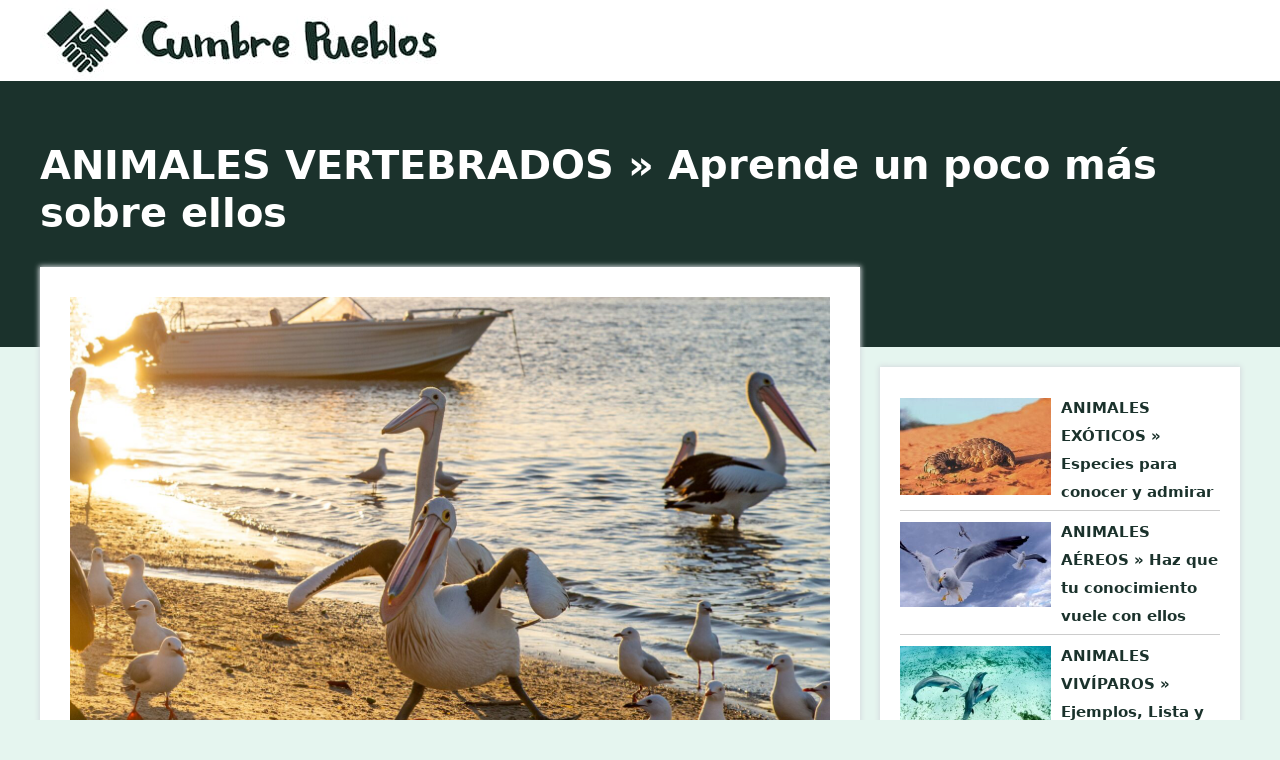

--- FILE ---
content_type: text/html; charset=UTF-8
request_url: https://cumbrepuebloscop20.org/animales/vertebrados/
body_size: 24793
content:
<!DOCTYPE html><html lang="es" prefix="og: https://ogp.me/ns#"><head><meta charset="UTF-8"/>
<script>var __ezHttpConsent={setByCat:function(src,tagType,attributes,category,force,customSetScriptFn=null){var setScript=function(){if(force||window.ezTcfConsent[category]){if(typeof customSetScriptFn==='function'){customSetScriptFn();}else{var scriptElement=document.createElement(tagType);scriptElement.src=src;attributes.forEach(function(attr){for(var key in attr){if(attr.hasOwnProperty(key)){scriptElement.setAttribute(key,attr[key]);}}});var firstScript=document.getElementsByTagName(tagType)[0];firstScript.parentNode.insertBefore(scriptElement,firstScript);}}};if(force||(window.ezTcfConsent&&window.ezTcfConsent.loaded)){setScript();}else if(typeof getEzConsentData==="function"){getEzConsentData().then(function(ezTcfConsent){if(ezTcfConsent&&ezTcfConsent.loaded){setScript();}else{console.error("cannot get ez consent data");force=true;setScript();}});}else{force=true;setScript();console.error("getEzConsentData is not a function");}},};</script>
<script>var ezTcfConsent=window.ezTcfConsent?window.ezTcfConsent:{loaded:false,store_info:false,develop_and_improve_services:false,measure_ad_performance:false,measure_content_performance:false,select_basic_ads:false,create_ad_profile:false,select_personalized_ads:false,create_content_profile:false,select_personalized_content:false,understand_audiences:false,use_limited_data_to_select_content:false,};function getEzConsentData(){return new Promise(function(resolve){document.addEventListener("ezConsentEvent",function(event){var ezTcfConsent=event.detail.ezTcfConsent;resolve(ezTcfConsent);});});}</script>
<script>if(typeof _setEzCookies!=='function'){function _setEzCookies(ezConsentData){var cookies=window.ezCookieQueue;for(var i=0;i<cookies.length;i++){var cookie=cookies[i];if(ezConsentData&&ezConsentData.loaded&&ezConsentData[cookie.tcfCategory]){document.cookie=cookie.name+"="+cookie.value;}}}}
window.ezCookieQueue=window.ezCookieQueue||[];if(typeof addEzCookies!=='function'){function addEzCookies(arr){window.ezCookieQueue=[...window.ezCookieQueue,...arr];}}
addEzCookies([{name:"ezoab_203542",value:"mod296; Path=/; Domain=cumbrepuebloscop20.org; Max-Age=7200",tcfCategory:"store_info",isEzoic:"true",},{name:"ezosuibasgeneris-1",value:"d3750239-81dd-4f2d-7031-6835050db361; Path=/; Domain=cumbrepuebloscop20.org; Expires=Tue, 19 Jan 2027 13:17:13 UTC; Secure; SameSite=None",tcfCategory:"understand_audiences",isEzoic:"true",}]);if(window.ezTcfConsent&&window.ezTcfConsent.loaded){_setEzCookies(window.ezTcfConsent);}else if(typeof getEzConsentData==="function"){getEzConsentData().then(function(ezTcfConsent){if(ezTcfConsent&&ezTcfConsent.loaded){_setEzCookies(window.ezTcfConsent);}else{console.error("cannot get ez consent data");_setEzCookies(window.ezTcfConsent);}});}else{console.error("getEzConsentData is not a function");_setEzCookies(window.ezTcfConsent);}</script><script type="text/javascript" data-ezscrex='false' data-cfasync='false'>window._ezaq = Object.assign({"edge_cache_status":13,"edge_response_time":216,"url":"https://cumbrepuebloscop20.org/animales/vertebrados/"}, typeof window._ezaq !== "undefined" ? window._ezaq : {});</script><script type="text/javascript" data-ezscrex='false' data-cfasync='false'>window._ezaq = Object.assign({"ab_test_id":"mod296"}, typeof window._ezaq !== "undefined" ? window._ezaq : {});window.__ez=window.__ez||{};window.__ez.tf={"idfmodr":"true"};</script><script type="text/javascript" data-ezscrex='false' data-cfasync='false'>window.ezDisableAds = true;</script>
<script data-ezscrex='false' data-cfasync='false' data-pagespeed-no-defer>var __ez=__ez||{};__ez.stms=Date.now();__ez.evt={};__ez.script={};__ez.ck=__ez.ck||{};__ez.template={};__ez.template.isOrig=true;window.__ezScriptHost="//www.ezojs.com";__ez.queue=__ez.queue||function(){var e=0,i=0,t=[],n=!1,o=[],r=[],s=!0,a=function(e,i,n,o,r,s,a){var l=arguments.length>7&&void 0!==arguments[7]?arguments[7]:window,d=this;this.name=e,this.funcName=i,this.parameters=null===n?null:w(n)?n:[n],this.isBlock=o,this.blockedBy=r,this.deleteWhenComplete=s,this.isError=!1,this.isComplete=!1,this.isInitialized=!1,this.proceedIfError=a,this.fWindow=l,this.isTimeDelay=!1,this.process=function(){f("... func = "+e),d.isInitialized=!0,d.isComplete=!0,f("... func.apply: "+e);var i=d.funcName.split("."),n=null,o=this.fWindow||window;i.length>3||(n=3===i.length?o[i[0]][i[1]][i[2]]:2===i.length?o[i[0]][i[1]]:o[d.funcName]),null!=n&&n.apply(null,this.parameters),!0===d.deleteWhenComplete&&delete t[e],!0===d.isBlock&&(f("----- F'D: "+d.name),m())}},l=function(e,i,t,n,o,r,s){var a=arguments.length>7&&void 0!==arguments[7]?arguments[7]:window,l=this;this.name=e,this.path=i,this.async=o,this.defer=r,this.isBlock=t,this.blockedBy=n,this.isInitialized=!1,this.isError=!1,this.isComplete=!1,this.proceedIfError=s,this.fWindow=a,this.isTimeDelay=!1,this.isPath=function(e){return"/"===e[0]&&"/"!==e[1]},this.getSrc=function(e){return void 0!==window.__ezScriptHost&&this.isPath(e)&&"banger.js"!==this.name?window.__ezScriptHost+e:e},this.process=function(){l.isInitialized=!0,f("... file = "+e);var i=this.fWindow?this.fWindow.document:document,t=i.createElement("script");t.src=this.getSrc(this.path),!0===o?t.async=!0:!0===r&&(t.defer=!0),t.onerror=function(){var e={url:window.location.href,name:l.name,path:l.path,user_agent:window.navigator.userAgent};"undefined"!=typeof _ezaq&&(e.pageview_id=_ezaq.page_view_id);var i=encodeURIComponent(JSON.stringify(e)),t=new XMLHttpRequest;t.open("GET","//g.ezoic.net/ezqlog?d="+i,!0),t.send(),f("----- ERR'D: "+l.name),l.isError=!0,!0===l.isBlock&&m()},t.onreadystatechange=t.onload=function(){var e=t.readyState;f("----- F'D: "+l.name),e&&!/loaded|complete/.test(e)||(l.isComplete=!0,!0===l.isBlock&&m())},i.getElementsByTagName("head")[0].appendChild(t)}},d=function(e,i){this.name=e,this.path="",this.async=!1,this.defer=!1,this.isBlock=!1,this.blockedBy=[],this.isInitialized=!0,this.isError=!1,this.isComplete=i,this.proceedIfError=!1,this.isTimeDelay=!1,this.process=function(){}};function c(e,i,n,s,a,d,c,u,f){var m=new l(e,i,n,s,a,d,c,f);!0===u?o[e]=m:r[e]=m,t[e]=m,h(m)}function h(e){!0!==u(e)&&0!=s&&e.process()}function u(e){if(!0===e.isTimeDelay&&!1===n)return f(e.name+" blocked = TIME DELAY!"),!0;if(w(e.blockedBy))for(var i=0;i<e.blockedBy.length;i++){var o=e.blockedBy[i];if(!1===t.hasOwnProperty(o))return f(e.name+" blocked = "+o),!0;if(!0===e.proceedIfError&&!0===t[o].isError)return!1;if(!1===t[o].isComplete)return f(e.name+" blocked = "+o),!0}return!1}function f(e){var i=window.location.href,t=new RegExp("[?&]ezq=([^&#]*)","i").exec(i);"1"===(t?t[1]:null)&&console.debug(e)}function m(){++e>200||(f("let's go"),p(o),p(r))}function p(e){for(var i in e)if(!1!==e.hasOwnProperty(i)){var t=e[i];!0===t.isComplete||u(t)||!0===t.isInitialized||!0===t.isError?!0===t.isError?f(t.name+": error"):!0===t.isComplete?f(t.name+": complete already"):!0===t.isInitialized&&f(t.name+": initialized already"):t.process()}}function w(e){return"[object Array]"==Object.prototype.toString.call(e)}return window.addEventListener("load",(function(){setTimeout((function(){n=!0,f("TDELAY -----"),m()}),5e3)}),!1),{addFile:c,addFileOnce:function(e,i,n,o,r,s,a,l,d){t[e]||c(e,i,n,o,r,s,a,l,d)},addDelayFile:function(e,i){var n=new l(e,i,!1,[],!1,!1,!0);n.isTimeDelay=!0,f(e+" ...  FILE! TDELAY"),r[e]=n,t[e]=n,h(n)},addFunc:function(e,n,s,l,d,c,u,f,m,p){!0===c&&(e=e+"_"+i++);var w=new a(e,n,s,l,d,u,f,p);!0===m?o[e]=w:r[e]=w,t[e]=w,h(w)},addDelayFunc:function(e,i,n){var o=new a(e,i,n,!1,[],!0,!0);o.isTimeDelay=!0,f(e+" ...  FUNCTION! TDELAY"),r[e]=o,t[e]=o,h(o)},items:t,processAll:m,setallowLoad:function(e){s=e},markLoaded:function(e){if(e&&0!==e.length){if(e in t){var i=t[e];!0===i.isComplete?f(i.name+" "+e+": error loaded duplicate"):(i.isComplete=!0,i.isInitialized=!0)}else t[e]=new d(e,!0);f("markLoaded dummyfile: "+t[e].name)}},logWhatsBlocked:function(){for(var e in t)!1!==t.hasOwnProperty(e)&&u(t[e])}}}();__ez.evt.add=function(e,t,n){e.addEventListener?e.addEventListener(t,n,!1):e.attachEvent?e.attachEvent("on"+t,n):e["on"+t]=n()},__ez.evt.remove=function(e,t,n){e.removeEventListener?e.removeEventListener(t,n,!1):e.detachEvent?e.detachEvent("on"+t,n):delete e["on"+t]};__ez.script.add=function(e){var t=document.createElement("script");t.src=e,t.async=!0,t.type="text/javascript",document.getElementsByTagName("head")[0].appendChild(t)};__ez.dot=__ez.dot||{};__ez.queue.addFileOnce('/detroitchicago/boise.js', '/detroitchicago/boise.js?gcb=195-0&cb=5', true, [], true, false, true, false);__ez.queue.addFileOnce('/parsonsmaize/abilene.js', '/parsonsmaize/abilene.js?gcb=195-0&cb=e80eca0cdb', true, [], true, false, true, false);__ez.queue.addFileOnce('/parsonsmaize/mulvane.js', '/parsonsmaize/mulvane.js?gcb=195-0&cb=e75e48eec0', true, ['/parsonsmaize/abilene.js'], true, false, true, false);__ez.queue.addFileOnce('/detroitchicago/birmingham.js', '/detroitchicago/birmingham.js?gcb=195-0&cb=539c47377c', true, ['/parsonsmaize/abilene.js'], true, false, true, false);</script>
<script data-ezscrex="false" type="text/javascript" data-cfasync="false">window._ezaq = Object.assign({"ad_cache_level":0,"adpicker_placement_cnt":0,"ai_placeholder_cache_level":0,"ai_placeholder_placement_cnt":-1,"article_category":"Tipos de animales","author":"Redacción","domain":"cumbrepuebloscop20.org","domain_id":203542,"ezcache_level":2,"ezcache_skip_code":0,"has_bad_image":0,"has_bad_words":0,"is_sitespeed":0,"lt_cache_level":0,"publish_date":"2018-06-17","response_size":99434,"response_size_orig":93627,"response_time_orig":165,"template_id":5,"url":"https://cumbrepuebloscop20.org/animales/vertebrados/","word_count":0,"worst_bad_word_level":0}, typeof window._ezaq !== "undefined" ? window._ezaq : {});__ez.queue.markLoaded('ezaqBaseReady');</script>
<script type='text/javascript' data-ezscrex='false' data-cfasync='false'>
window.ezAnalyticsStatic = true;

function analyticsAddScript(script) {
	var ezDynamic = document.createElement('script');
	ezDynamic.type = 'text/javascript';
	ezDynamic.innerHTML = script;
	document.head.appendChild(ezDynamic);
}
function getCookiesWithPrefix() {
    var allCookies = document.cookie.split(';');
    var cookiesWithPrefix = {};

    for (var i = 0; i < allCookies.length; i++) {
        var cookie = allCookies[i].trim();

        for (var j = 0; j < arguments.length; j++) {
            var prefix = arguments[j];
            if (cookie.indexOf(prefix) === 0) {
                var cookieParts = cookie.split('=');
                var cookieName = cookieParts[0];
                var cookieValue = cookieParts.slice(1).join('=');
                cookiesWithPrefix[cookieName] = decodeURIComponent(cookieValue);
                break; // Once matched, no need to check other prefixes
            }
        }
    }

    return cookiesWithPrefix;
}
function productAnalytics() {
	var d = {"pr":[6],"omd5":"4adb322be34846b8a622af3ebb7a631b","nar":"risk score"};
	d.u = _ezaq.url;
	d.p = _ezaq.page_view_id;
	d.v = _ezaq.visit_uuid;
	d.ab = _ezaq.ab_test_id;
	d.e = JSON.stringify(_ezaq);
	d.ref = document.referrer;
	d.c = getCookiesWithPrefix('active_template', 'ez', 'lp_');
	if(typeof ez_utmParams !== 'undefined') {
		d.utm = ez_utmParams;
	}

	var dataText = JSON.stringify(d);
	var xhr = new XMLHttpRequest();
	xhr.open('POST','/ezais/analytics?cb=1', true);
	xhr.onload = function () {
		if (xhr.status!=200) {
            return;
		}

        if(document.readyState !== 'loading') {
            analyticsAddScript(xhr.response);
            return;
        }

        var eventFunc = function() {
            if(document.readyState === 'loading') {
                return;
            }
            document.removeEventListener('readystatechange', eventFunc, false);
            analyticsAddScript(xhr.response);
        };

        document.addEventListener('readystatechange', eventFunc, false);
	};
	xhr.setRequestHeader('Content-Type','text/plain');
	xhr.send(dataText);
}
__ez.queue.addFunc("productAnalytics", "productAnalytics", null, true, ['ezaqBaseReady'], false, false, false, true);
</script><base href="https://cumbrepuebloscop20.org/animales/vertebrados/"/>
	
		<style>img:is([sizes="auto" i], [sizes^="auto," i]) { contain-intrinsic-size: 3000px 1500px }</style>
	<meta name="viewport" content="width=device-width, initial-scale=1"/>
<!-- Optimización para motores de búsqueda de Rank Math -  https://rankmath.com/ -->
<title>ANIMALES VERTEBRADOS » Aprende un poco más sobre ellos</title>
<meta name="description" content="Existen más de ochenta y cinco mil especies de animales vertebrados alrededor del mundo. Conoce un poco más sobre estas especies."/>
<meta name="robots" content="follow, index, max-snippet:-1, max-video-preview:-1, max-image-preview:large"/>
<link rel="canonical" href="https://cumbrepuebloscop20.org/animales/vertebrados/"/>
<meta property="og:locale" content="es_ES"/>
<meta property="og:type" content="article"/>
<meta property="og:title" content="ANIMALES VERTEBRADOS » Aprende un poco más sobre ellos"/>
<meta property="og:description" content="Existen más de ochenta y cinco mil especies de animales vertebrados alrededor del mundo. Conoce un poco más sobre estas especies."/>
<meta property="og:url" content="https://cumbrepuebloscop20.org/animales/vertebrados/"/>
<meta property="og:site_name" content="Cumbre Pueblos"/>
<meta property="article:section" content="Tipos de animales"/>
<meta property="og:updated_time" content="2023-06-27T10:31:12+00:00"/>
<meta property="og:image" content="https://cumbrepuebloscop20.org/wp-content/uploads/2023/06/pelicans-in-a-funny-pose-rivershore-in-noosaville-queensland-australia-wild-animal-concept.jpg"/>
<meta property="og:image:secure_url" content="https://cumbrepuebloscop20.org/wp-content/uploads/2023/06/pelicans-in-a-funny-pose-rivershore-in-noosaville-queensland-australia-wild-animal-concept.jpg"/>
<meta property="og:image:width" content="2000"/>
<meta property="og:image:height" content="1604"/>
<meta property="og:image:alt" content="Pelicans in a Funny Pose Rivershore in Noosaville, Queensland, Australia. Wild Animal Concept"/>
<meta property="og:image:type" content="image/jpeg"/>
<meta property="article:published_time" content="2018-06-17T19:48:27+00:00"/>
<meta property="article:modified_time" content="2023-06-27T10:31:12+00:00"/>
<meta name="twitter:card" content="summary_large_image"/>
<meta name="twitter:title" content="ANIMALES VERTEBRADOS » Aprende un poco más sobre ellos"/>
<meta name="twitter:description" content="Existen más de ochenta y cinco mil especies de animales vertebrados alrededor del mundo. Conoce un poco más sobre estas especies."/>
<meta name="twitter:image" content="https://cumbrepuebloscop20.org/wp-content/uploads/2023/06/pelicans-in-a-funny-pose-rivershore-in-noosaville-queensland-australia-wild-animal-concept.jpg"/>
<meta name="twitter:label1" content="Escrito por"/>
<meta name="twitter:data1" content="Redacción"/>
<meta name="twitter:label2" content="Tiempo de lectura"/>
<meta name="twitter:data2" content="6 minutos"/>
<script type="application/ld+json" class="rank-math-schema">{"@context":"https://schema.org","@graph":[{"@type":"Organization","@id":"https://cumbrepuebloscop20.org/#organization","name":"Cumbrepuebloscop20.org","url":"https://cumbrepuebloscop20.org","logo":{"@type":"ImageObject","@id":"https://cumbrepuebloscop20.org/#logo","url":"https://cumbrepuebloscop20.org/wp-content/uploads/2018/01/logocumbrepuebloscop-1.jpg","contentUrl":"https://cumbrepuebloscop20.org/wp-content/uploads/2018/01/logocumbrepuebloscop-1.jpg","caption":"Cumbrepuebloscop20.org","inLanguage":"es","width":"400","height":"81"}},{"@type":"WebSite","@id":"https://cumbrepuebloscop20.org/#website","url":"https://cumbrepuebloscop20.org","name":"Cumbrepuebloscop20.org","publisher":{"@id":"https://cumbrepuebloscop20.org/#organization"},"inLanguage":"es"},{"@type":"ImageObject","@id":"https://cdn-0.cumbrepuebloscop20.org/wp-content/uploads/2023/06/pelicans-in-a-funny-pose-rivershore-in-noosaville-queensland-australia-wild-animal-concept.jpg","url":"https://cdn-0.cumbrepuebloscop20.org/wp-content/uploads/2023/06/pelicans-in-a-funny-pose-rivershore-in-noosaville-queensland-australia-wild-animal-concept.jpg","width":"2000","height":"1604","caption":"Pelicans in a Funny Pose Rivershore in Noosaville, Queensland, Australia. Wild Animal Concept","inLanguage":"es"},{"@type":"BreadcrumbList","@id":"https://cumbrepuebloscop20.org/animales/vertebrados/#breadcrumb","itemListElement":[{"@type":"ListItem","position":"1","item":{"@id":"https://cumbrepuebloscop20.org","name":"Portada"}},{"@type":"ListItem","position":"2","item":{"@id":"https://cumbrepuebloscop20.org/seccion/animales/tipos/","name":"Tipos de animales"}},{"@type":"ListItem","position":"3","item":{"@id":"https://cumbrepuebloscop20.org/animales/vertebrados/","name":"ANIMALES VERTEBRADOS \u00bb Aprende un poco m\u00e1s sobre ellos"}}]},{"@type":"WebPage","@id":"https://cumbrepuebloscop20.org/animales/vertebrados/#webpage","url":"https://cumbrepuebloscop20.org/animales/vertebrados/","name":"ANIMALES VERTEBRADOS \u00bb Aprende un poco m\u00e1s sobre ellos","datePublished":"2018-06-17T19:48:27+00:00","dateModified":"2023-06-27T10:31:12+00:00","isPartOf":{"@id":"https://cumbrepuebloscop20.org/#website"},"primaryImageOfPage":{"@id":"https://cdn-0.cumbrepuebloscop20.org/wp-content/uploads/2023/06/pelicans-in-a-funny-pose-rivershore-in-noosaville-queensland-australia-wild-animal-concept.jpg"},"inLanguage":"es","breadcrumb":{"@id":"https://cumbrepuebloscop20.org/animales/vertebrados/#breadcrumb"}},{"@type":"Person","@id":"https://cumbrepuebloscop20.org/animales/vertebrados/#author","name":"Redacci\u00f3n","image":{"@type":"ImageObject","@id":"https://secure.gravatar.com/avatar/62f8db839b09efd5097ca04c78e0849a?s=96&amp;d=blank&amp;r=g","url":"https://secure.gravatar.com/avatar/62f8db839b09efd5097ca04c78e0849a?s=96&amp;d=blank&amp;r=g","caption":"Redacci\u00f3n","inLanguage":"es"},"worksFor":{"@id":"https://cumbrepuebloscop20.org/#organization"}},{"@type":"Article","headline":"ANIMALES VERTEBRADOS \u00bb Aprende un poco m\u00e1s sobre ellos","keywords":"Animales vertebrados","datePublished":"2018-06-17T19:48:27+00:00","dateModified":"2023-06-27T10:31:12+00:00","articleSection":"Tipos de animales","author":{"@id":"https://cumbrepuebloscop20.org/animales/vertebrados/#author","name":"Redacci\u00f3n"},"publisher":{"@id":"https://cumbrepuebloscop20.org/#organization"},"description":"Existen m\u00e1s de ochenta y cinco mil especies de animales vertebrados alrededor del mundo. Conoce un poco m\u00e1s sobre estas especies.","name":"ANIMALES VERTEBRADOS \u00bb Aprende un poco m\u00e1s sobre ellos","@id":"https://cumbrepuebloscop20.org/animales/vertebrados/#richSnippet","isPartOf":{"@id":"https://cumbrepuebloscop20.org/animales/vertebrados/#webpage"},"image":{"@id":"https://cdn-0.cumbrepuebloscop20.org/wp-content/uploads/2023/06/pelicans-in-a-funny-pose-rivershore-in-noosaville-queensland-australia-wild-animal-concept.jpg"},"inLanguage":"es","mainEntityOfPage":{"@id":"https://cumbrepuebloscop20.org/animales/vertebrados/#webpage"}}]}</script>
<!-- /Plugin Rank Math WordPress SEO -->

<link rel="alternate" type="application/rss+xml" title="Cumbre Pueblos » Feed" href="https://cumbrepuebloscop20.org/feed/"/>
<link rel="alternate" type="application/rss+xml" title="Cumbre Pueblos » Feed de los comentarios" href="https://cumbrepuebloscop20.org/comments/feed/"/>
<script id="wpp-js" src="https://cdn-0.cumbrepuebloscop20.org/wp-content/plugins/wordpress-popular-posts/assets/js/wpp.js?ver=7.3.5" data-sampling="1" data-sampling-rate="100" data-api-url="https://cumbrepuebloscop20.org/wp-json/wordpress-popular-posts" data-post-id="2855" data-token="9b6e0e6b9c" data-lang="0" data-debug="1"></script>
<script>
window._wpemojiSettings = {"baseUrl":"https:\/\/s.w.org\/images\/core\/emoji\/15.0.3\/72x72\/","ext":".png","svgUrl":"https:\/\/s.w.org\/images\/core\/emoji\/15.0.3\/svg\/","svgExt":".svg","source":{"concatemoji":"https:\/\/cumbrepuebloscop20.org\/wp-includes\/js\/wp-emoji-release.min.js?ver=6.7.4"}};
/*! This file is auto-generated */
!function(i,n){var o,s,e;function c(e){try{var t={supportTests:e,timestamp:(new Date).valueOf()};sessionStorage.setItem(o,JSON.stringify(t))}catch(e){}}function p(e,t,n){e.clearRect(0,0,e.canvas.width,e.canvas.height),e.fillText(t,0,0);var t=new Uint32Array(e.getImageData(0,0,e.canvas.width,e.canvas.height).data),r=(e.clearRect(0,0,e.canvas.width,e.canvas.height),e.fillText(n,0,0),new Uint32Array(e.getImageData(0,0,e.canvas.width,e.canvas.height).data));return t.every(function(e,t){return e===r[t]})}function u(e,t,n){switch(t){case"flag":return n(e,"\ud83c\udff3\ufe0f\u200d\u26a7\ufe0f","\ud83c\udff3\ufe0f\u200b\u26a7\ufe0f")?!1:!n(e,"\ud83c\uddfa\ud83c\uddf3","\ud83c\uddfa\u200b\ud83c\uddf3")&&!n(e,"\ud83c\udff4\udb40\udc67\udb40\udc62\udb40\udc65\udb40\udc6e\udb40\udc67\udb40\udc7f","\ud83c\udff4\u200b\udb40\udc67\u200b\udb40\udc62\u200b\udb40\udc65\u200b\udb40\udc6e\u200b\udb40\udc67\u200b\udb40\udc7f");case"emoji":return!n(e,"\ud83d\udc26\u200d\u2b1b","\ud83d\udc26\u200b\u2b1b")}return!1}function f(e,t,n){var r="undefined"!=typeof WorkerGlobalScope&&self instanceof WorkerGlobalScope?new OffscreenCanvas(300,150):i.createElement("canvas"),a=r.getContext("2d",{willReadFrequently:!0}),o=(a.textBaseline="top",a.font="600 32px Arial",{});return e.forEach(function(e){o[e]=t(a,e,n)}),o}function t(e){var t=i.createElement("script");t.src=e,t.defer=!0,i.head.appendChild(t)}"undefined"!=typeof Promise&&(o="wpEmojiSettingsSupports",s=["flag","emoji"],n.supports={everything:!0,everythingExceptFlag:!0},e=new Promise(function(e){i.addEventListener("DOMContentLoaded",e,{once:!0})}),new Promise(function(t){var n=function(){try{var e=JSON.parse(sessionStorage.getItem(o));if("object"==typeof e&&"number"==typeof e.timestamp&&(new Date).valueOf()<e.timestamp+604800&&"object"==typeof e.supportTests)return e.supportTests}catch(e){}return null}();if(!n){if("undefined"!=typeof Worker&&"undefined"!=typeof OffscreenCanvas&&"undefined"!=typeof URL&&URL.createObjectURL&&"undefined"!=typeof Blob)try{var e="postMessage("+f.toString()+"("+[JSON.stringify(s),u.toString(),p.toString()].join(",")+"));",r=new Blob([e],{type:"text/javascript"}),a=new Worker(URL.createObjectURL(r),{name:"wpTestEmojiSupports"});return void(a.onmessage=function(e){c(n=e.data),a.terminate(),t(n)})}catch(e){}c(n=f(s,u,p))}t(n)}).then(function(e){for(var t in e)n.supports[t]=e[t],n.supports.everything=n.supports.everything&&n.supports[t],"flag"!==t&&(n.supports.everythingExceptFlag=n.supports.everythingExceptFlag&&n.supports[t]);n.supports.everythingExceptFlag=n.supports.everythingExceptFlag&&!n.supports.flag,n.DOMReady=!1,n.readyCallback=function(){n.DOMReady=!0}}).then(function(){return e}).then(function(){var e;n.supports.everything||(n.readyCallback(),(e=n.source||{}).concatemoji?t(e.concatemoji):e.wpemoji&&e.twemoji&&(t(e.twemoji),t(e.wpemoji)))}))}((window,document),window._wpemojiSettings);
</script>
<link rel="stylesheet" id="pt-cv-public-style-css" href="https://cdn-0.cumbrepuebloscop20.org/wp-content/plugins/content-views-query-and-display-post-page/public/assets/css/cv.css?ver=4.2" media="all"/>
<link rel="stylesheet" id="pt-cv-public-pro-style-css" href="https://cdn-0.cumbrepuebloscop20.org/wp-content/plugins/pt-content-views-pro/public/assets/css/cvpro.min.css?ver=7.2.1" media="all"/>
<style id="wp-emoji-styles-inline-css">

	img.wp-smiley, img.emoji {
		display: inline !important;
		border: none !important;
		box-shadow: none !important;
		height: 1em !important;
		width: 1em !important;
		margin: 0 0.07em !important;
		vertical-align: -0.1em !important;
		background: none !important;
		padding: 0 !important;
	}
</style>
<link rel="stylesheet" id="wp-block-library-css" href="https://cdn-0.cumbrepuebloscop20.org/wp-includes/css/dist/block-library/style.min.css?ver=6.7.4" media="all"/>
<style id="classic-theme-styles-inline-css">
/*! This file is auto-generated */
.wp-block-button__link{color:#fff;background-color:#32373c;border-radius:9999px;box-shadow:none;text-decoration:none;padding:calc(.667em + 2px) calc(1.333em + 2px);font-size:1.125em}.wp-block-file__button{background:#32373c;color:#fff;text-decoration:none}
</style>
<style id="global-styles-inline-css">
:root{--wp--preset--aspect-ratio--square: 1;--wp--preset--aspect-ratio--4-3: 4/3;--wp--preset--aspect-ratio--3-4: 3/4;--wp--preset--aspect-ratio--3-2: 3/2;--wp--preset--aspect-ratio--2-3: 2/3;--wp--preset--aspect-ratio--16-9: 16/9;--wp--preset--aspect-ratio--9-16: 9/16;--wp--preset--color--black: #000000;--wp--preset--color--cyan-bluish-gray: #abb8c3;--wp--preset--color--white: #ffffff;--wp--preset--color--pale-pink: #f78da7;--wp--preset--color--vivid-red: #cf2e2e;--wp--preset--color--luminous-vivid-orange: #ff6900;--wp--preset--color--luminous-vivid-amber: #fcb900;--wp--preset--color--light-green-cyan: #7bdcb5;--wp--preset--color--vivid-green-cyan: #00d084;--wp--preset--color--pale-cyan-blue: #8ed1fc;--wp--preset--color--vivid-cyan-blue: #0693e3;--wp--preset--color--vivid-purple: #9b51e0;--wp--preset--color--contrast: var(--contrast);--wp--preset--color--contrast-2: var(--contrast-2);--wp--preset--color--contrast-3: var(--contrast-3);--wp--preset--color--base: var(--base);--wp--preset--color--base-2: var(--base-2);--wp--preset--color--base-3: var(--base-3);--wp--preset--color--accent: var(--accent);--wp--preset--gradient--vivid-cyan-blue-to-vivid-purple: linear-gradient(135deg,rgba(6,147,227,1) 0%,rgb(155,81,224) 100%);--wp--preset--gradient--light-green-cyan-to-vivid-green-cyan: linear-gradient(135deg,rgb(122,220,180) 0%,rgb(0,208,130) 100%);--wp--preset--gradient--luminous-vivid-amber-to-luminous-vivid-orange: linear-gradient(135deg,rgba(252,185,0,1) 0%,rgba(255,105,0,1) 100%);--wp--preset--gradient--luminous-vivid-orange-to-vivid-red: linear-gradient(135deg,rgba(255,105,0,1) 0%,rgb(207,46,46) 100%);--wp--preset--gradient--very-light-gray-to-cyan-bluish-gray: linear-gradient(135deg,rgb(238,238,238) 0%,rgb(169,184,195) 100%);--wp--preset--gradient--cool-to-warm-spectrum: linear-gradient(135deg,rgb(74,234,220) 0%,rgb(151,120,209) 20%,rgb(207,42,186) 40%,rgb(238,44,130) 60%,rgb(251,105,98) 80%,rgb(254,248,76) 100%);--wp--preset--gradient--blush-light-purple: linear-gradient(135deg,rgb(255,206,236) 0%,rgb(152,150,240) 100%);--wp--preset--gradient--blush-bordeaux: linear-gradient(135deg,rgb(254,205,165) 0%,rgb(254,45,45) 50%,rgb(107,0,62) 100%);--wp--preset--gradient--luminous-dusk: linear-gradient(135deg,rgb(255,203,112) 0%,rgb(199,81,192) 50%,rgb(65,88,208) 100%);--wp--preset--gradient--pale-ocean: linear-gradient(135deg,rgb(255,245,203) 0%,rgb(182,227,212) 50%,rgb(51,167,181) 100%);--wp--preset--gradient--electric-grass: linear-gradient(135deg,rgb(202,248,128) 0%,rgb(113,206,126) 100%);--wp--preset--gradient--midnight: linear-gradient(135deg,rgb(2,3,129) 0%,rgb(40,116,252) 100%);--wp--preset--font-size--small: 13px;--wp--preset--font-size--medium: 20px;--wp--preset--font-size--large: 36px;--wp--preset--font-size--x-large: 42px;--wp--preset--spacing--20: 0.44rem;--wp--preset--spacing--30: 0.67rem;--wp--preset--spacing--40: 1rem;--wp--preset--spacing--50: 1.5rem;--wp--preset--spacing--60: 2.25rem;--wp--preset--spacing--70: 3.38rem;--wp--preset--spacing--80: 5.06rem;--wp--preset--shadow--natural: 6px 6px 9px rgba(0, 0, 0, 0.2);--wp--preset--shadow--deep: 12px 12px 50px rgba(0, 0, 0, 0.4);--wp--preset--shadow--sharp: 6px 6px 0px rgba(0, 0, 0, 0.2);--wp--preset--shadow--outlined: 6px 6px 0px -3px rgba(255, 255, 255, 1), 6px 6px rgba(0, 0, 0, 1);--wp--preset--shadow--crisp: 6px 6px 0px rgba(0, 0, 0, 1);}:where(.is-layout-flex){gap: 0.5em;}:where(.is-layout-grid){gap: 0.5em;}body .is-layout-flex{display: flex;}.is-layout-flex{flex-wrap: wrap;align-items: center;}.is-layout-flex > :is(*, div){margin: 0;}body .is-layout-grid{display: grid;}.is-layout-grid > :is(*, div){margin: 0;}:where(.wp-block-columns.is-layout-flex){gap: 2em;}:where(.wp-block-columns.is-layout-grid){gap: 2em;}:where(.wp-block-post-template.is-layout-flex){gap: 1.25em;}:where(.wp-block-post-template.is-layout-grid){gap: 1.25em;}.has-black-color{color: var(--wp--preset--color--black) !important;}.has-cyan-bluish-gray-color{color: var(--wp--preset--color--cyan-bluish-gray) !important;}.has-white-color{color: var(--wp--preset--color--white) !important;}.has-pale-pink-color{color: var(--wp--preset--color--pale-pink) !important;}.has-vivid-red-color{color: var(--wp--preset--color--vivid-red) !important;}.has-luminous-vivid-orange-color{color: var(--wp--preset--color--luminous-vivid-orange) !important;}.has-luminous-vivid-amber-color{color: var(--wp--preset--color--luminous-vivid-amber) !important;}.has-light-green-cyan-color{color: var(--wp--preset--color--light-green-cyan) !important;}.has-vivid-green-cyan-color{color: var(--wp--preset--color--vivid-green-cyan) !important;}.has-pale-cyan-blue-color{color: var(--wp--preset--color--pale-cyan-blue) !important;}.has-vivid-cyan-blue-color{color: var(--wp--preset--color--vivid-cyan-blue) !important;}.has-vivid-purple-color{color: var(--wp--preset--color--vivid-purple) !important;}.has-black-background-color{background-color: var(--wp--preset--color--black) !important;}.has-cyan-bluish-gray-background-color{background-color: var(--wp--preset--color--cyan-bluish-gray) !important;}.has-white-background-color{background-color: var(--wp--preset--color--white) !important;}.has-pale-pink-background-color{background-color: var(--wp--preset--color--pale-pink) !important;}.has-vivid-red-background-color{background-color: var(--wp--preset--color--vivid-red) !important;}.has-luminous-vivid-orange-background-color{background-color: var(--wp--preset--color--luminous-vivid-orange) !important;}.has-luminous-vivid-amber-background-color{background-color: var(--wp--preset--color--luminous-vivid-amber) !important;}.has-light-green-cyan-background-color{background-color: var(--wp--preset--color--light-green-cyan) !important;}.has-vivid-green-cyan-background-color{background-color: var(--wp--preset--color--vivid-green-cyan) !important;}.has-pale-cyan-blue-background-color{background-color: var(--wp--preset--color--pale-cyan-blue) !important;}.has-vivid-cyan-blue-background-color{background-color: var(--wp--preset--color--vivid-cyan-blue) !important;}.has-vivid-purple-background-color{background-color: var(--wp--preset--color--vivid-purple) !important;}.has-black-border-color{border-color: var(--wp--preset--color--black) !important;}.has-cyan-bluish-gray-border-color{border-color: var(--wp--preset--color--cyan-bluish-gray) !important;}.has-white-border-color{border-color: var(--wp--preset--color--white) !important;}.has-pale-pink-border-color{border-color: var(--wp--preset--color--pale-pink) !important;}.has-vivid-red-border-color{border-color: var(--wp--preset--color--vivid-red) !important;}.has-luminous-vivid-orange-border-color{border-color: var(--wp--preset--color--luminous-vivid-orange) !important;}.has-luminous-vivid-amber-border-color{border-color: var(--wp--preset--color--luminous-vivid-amber) !important;}.has-light-green-cyan-border-color{border-color: var(--wp--preset--color--light-green-cyan) !important;}.has-vivid-green-cyan-border-color{border-color: var(--wp--preset--color--vivid-green-cyan) !important;}.has-pale-cyan-blue-border-color{border-color: var(--wp--preset--color--pale-cyan-blue) !important;}.has-vivid-cyan-blue-border-color{border-color: var(--wp--preset--color--vivid-cyan-blue) !important;}.has-vivid-purple-border-color{border-color: var(--wp--preset--color--vivid-purple) !important;}.has-vivid-cyan-blue-to-vivid-purple-gradient-background{background: var(--wp--preset--gradient--vivid-cyan-blue-to-vivid-purple) !important;}.has-light-green-cyan-to-vivid-green-cyan-gradient-background{background: var(--wp--preset--gradient--light-green-cyan-to-vivid-green-cyan) !important;}.has-luminous-vivid-amber-to-luminous-vivid-orange-gradient-background{background: var(--wp--preset--gradient--luminous-vivid-amber-to-luminous-vivid-orange) !important;}.has-luminous-vivid-orange-to-vivid-red-gradient-background{background: var(--wp--preset--gradient--luminous-vivid-orange-to-vivid-red) !important;}.has-very-light-gray-to-cyan-bluish-gray-gradient-background{background: var(--wp--preset--gradient--very-light-gray-to-cyan-bluish-gray) !important;}.has-cool-to-warm-spectrum-gradient-background{background: var(--wp--preset--gradient--cool-to-warm-spectrum) !important;}.has-blush-light-purple-gradient-background{background: var(--wp--preset--gradient--blush-light-purple) !important;}.has-blush-bordeaux-gradient-background{background: var(--wp--preset--gradient--blush-bordeaux) !important;}.has-luminous-dusk-gradient-background{background: var(--wp--preset--gradient--luminous-dusk) !important;}.has-pale-ocean-gradient-background{background: var(--wp--preset--gradient--pale-ocean) !important;}.has-electric-grass-gradient-background{background: var(--wp--preset--gradient--electric-grass) !important;}.has-midnight-gradient-background{background: var(--wp--preset--gradient--midnight) !important;}.has-small-font-size{font-size: var(--wp--preset--font-size--small) !important;}.has-medium-font-size{font-size: var(--wp--preset--font-size--medium) !important;}.has-large-font-size{font-size: var(--wp--preset--font-size--large) !important;}.has-x-large-font-size{font-size: var(--wp--preset--font-size--x-large) !important;}
:where(.wp-block-post-template.is-layout-flex){gap: 1.25em;}:where(.wp-block-post-template.is-layout-grid){gap: 1.25em;}
:where(.wp-block-columns.is-layout-flex){gap: 2em;}:where(.wp-block-columns.is-layout-grid){gap: 2em;}
:root :where(.wp-block-pullquote){font-size: 1.5em;line-height: 1.6;}
</style>
<link rel="stylesheet" id="same-category-posts-css" href="https://cdn-0.cumbrepuebloscop20.org/wp-content/plugins/same-category-posts/same-category-posts.css?ver=6.7.4" media="all"/>
<link rel="stylesheet" id="wordpress-popular-posts-css-css" href="https://cdn-0.cumbrepuebloscop20.org/wp-content/plugins/wordpress-popular-posts/assets/css/wpp.css?ver=7.3.5" media="all"/>
<link rel="stylesheet" id="generate-style-css" href="https://cdn-0.cumbrepuebloscop20.org/wp-content/themes/generatepress/assets/css/all.min.css?ver=3.6.0" media="all"/>
<style id="generate-style-inline-css">
body{background-color:#e5f5ef;color:#3a3a3a;}a{color:#1b322c;}a:hover, a:focus, a:active{color:#1e73be;}body .grid-container{max-width:1200px;}.wp-block-group__inner-container{max-width:1200px;margin-left:auto;margin-right:auto;}.generate-back-to-top{font-size:20px;border-radius:3px;position:fixed;bottom:30px;right:30px;line-height:40px;width:40px;text-align:center;z-index:10;transition:opacity 300ms ease-in-out;opacity:0.1;transform:translateY(1000px);}.generate-back-to-top__show{opacity:1;transform:translateY(0);}:root{--contrast:#222222;--contrast-2:#575760;--contrast-3:#b2b2be;--base:#f0f0f0;--base-2:#f7f8f9;--base-3:#ffffff;--accent:#1e73be;}:root .has-contrast-color{color:var(--contrast);}:root .has-contrast-background-color{background-color:var(--contrast);}:root .has-contrast-2-color{color:var(--contrast-2);}:root .has-contrast-2-background-color{background-color:var(--contrast-2);}:root .has-contrast-3-color{color:var(--contrast-3);}:root .has-contrast-3-background-color{background-color:var(--contrast-3);}:root .has-base-color{color:var(--base);}:root .has-base-background-color{background-color:var(--base);}:root .has-base-2-color{color:var(--base-2);}:root .has-base-2-background-color{background-color:var(--base-2);}:root .has-base-3-color{color:var(--base-3);}:root .has-base-3-background-color{background-color:var(--base-3);}:root .has-accent-color{color:var(--accent);}:root .has-accent-background-color{background-color:var(--accent);}body, button, input, select, textarea{font-family:-apple-system, system-ui, BlinkMacSystemFont, "Segoe UI", Helvetica, Arial, sans-serif, "Apple Color Emoji", "Segoe UI Emoji", "Segoe UI Symbol";font-size:19px;}body{line-height:1.7;}p{margin-bottom:1.9em;}.entry-content > [class*="wp-block-"]:not(:last-child):not(.wp-block-heading){margin-bottom:1.9em;}.main-title{font-size:45px;}.main-navigation .main-nav ul ul li a{font-size:14px;}.sidebar .widget, .footer-widgets .widget{font-size:17px;}h1{font-weight:bold;font-size:40px;}h2{font-weight:bold;font-size:32px;margin-bottom:30px;}h3{font-weight:bold;font-size:25px;line-height:1.6em;margin-bottom:30px;}h4{font-size:inherit;}h5{font-size:inherit;}@media (max-width:768px){.main-title{font-size:30px;}h1{font-size:30px;}h2{font-size:25px;}}.top-bar{background-color:#636363;color:#ffffff;}.top-bar a{color:#ffffff;}.top-bar a:hover{color:#303030;}.site-header{background-color:#ffffff;color:#3a3a3a;}.site-header a{color:#1e73be;}.main-title a,.main-title a:hover{color:#222222;}.site-description{color:#757575;}.main-navigation,.main-navigation ul ul{background-color:#222222;}.main-navigation .main-nav ul li a, .main-navigation .menu-toggle, .main-navigation .menu-bar-items{color:#ffffff;}.main-navigation .main-nav ul li:not([class*="current-menu-"]):hover > a, .main-navigation .main-nav ul li:not([class*="current-menu-"]):focus > a, .main-navigation .main-nav ul li.sfHover:not([class*="current-menu-"]) > a, .main-navigation .menu-bar-item:hover > a, .main-navigation .menu-bar-item.sfHover > a{color:#ffffff;background-color:#3f3f3f;}button.menu-toggle:hover,button.menu-toggle:focus,.main-navigation .mobile-bar-items a,.main-navigation .mobile-bar-items a:hover,.main-navigation .mobile-bar-items a:focus{color:#ffffff;}.main-navigation .main-nav ul li[class*="current-menu-"] > a{color:#ffffff;background-color:#3f3f3f;}.navigation-search input[type="search"],.navigation-search input[type="search"]:active, .navigation-search input[type="search"]:focus, .main-navigation .main-nav ul li.search-item.active > a, .main-navigation .menu-bar-items .search-item.active > a{color:#ffffff;background-color:#3f3f3f;}.main-navigation ul ul{background-color:#3f3f3f;}.main-navigation .main-nav ul ul li a{color:#ffffff;}.main-navigation .main-nav ul ul li:not([class*="current-menu-"]):hover > a,.main-navigation .main-nav ul ul li:not([class*="current-menu-"]):focus > a, .main-navigation .main-nav ul ul li.sfHover:not([class*="current-menu-"]) > a{color:#ffffff;background-color:#4f4f4f;}.main-navigation .main-nav ul ul li[class*="current-menu-"] > a{color:#ffffff;background-color:#4f4f4f;}.separate-containers .inside-article, .separate-containers .comments-area, .separate-containers .page-header, .one-container .container, .separate-containers .paging-navigation, .inside-page-header{background-color:#ffffff;}.entry-title a{color:#222222;}.entry-title a:hover{color:#1e72bd;}.entry-meta{color:#595959;}.entry-meta a{color:#595959;}.entry-meta a:hover{color:#1e73be;}.sidebar .widget{background-color:#ffffff;}.sidebar .widget .widget-title{color:#ffffff;}.footer-widgets{color:#ffffff;background-color:#1b322c;}.footer-widgets a{color:#efefef;}.footer-widgets a:hover{color:#00db9d;}.footer-widgets .widget-title{color:#ffffff;}.site-info{color:#ffffff;background-color:#000000;}.site-info a{color:#ffffff;}.site-info a:hover{color:#1e73be;}.footer-bar .widget_nav_menu .current-menu-item a{color:#1e73be;}input[type="text"],input[type="email"],input[type="url"],input[type="password"],input[type="search"],input[type="tel"],input[type="number"],textarea,select{color:#666666;background-color:#fafafa;border-color:#cccccc;}input[type="text"]:focus,input[type="email"]:focus,input[type="url"]:focus,input[type="password"]:focus,input[type="search"]:focus,input[type="tel"]:focus,input[type="number"]:focus,textarea:focus,select:focus{color:#666666;background-color:#ffffff;border-color:#bfbfbf;}button,html input[type="button"],input[type="reset"],input[type="submit"],a.button,a.wp-block-button__link:not(.has-background){color:#ffffff;background-color:#666666;}button:hover,html input[type="button"]:hover,input[type="reset"]:hover,input[type="submit"]:hover,a.button:hover,button:focus,html input[type="button"]:focus,input[type="reset"]:focus,input[type="submit"]:focus,a.button:focus,a.wp-block-button__link:not(.has-background):active,a.wp-block-button__link:not(.has-background):focus,a.wp-block-button__link:not(.has-background):hover{color:#ffffff;background-color:#3f3f3f;}a.generate-back-to-top{background-color:rgba( 0,0,0,0.4 );color:#ffffff;}a.generate-back-to-top:hover,a.generate-back-to-top:focus{background-color:rgba( 0,0,0,0.6 );color:#ffffff;}:root{--gp-search-modal-bg-color:var(--base-3);--gp-search-modal-text-color:var(--contrast);--gp-search-modal-overlay-bg-color:rgba(0,0,0,0.2);}@media (max-width:768px){.main-navigation .menu-bar-item:hover > a, .main-navigation .menu-bar-item.sfHover > a{background:none;color:#ffffff;}}.inside-top-bar{padding:10px;}.inside-header{padding:0px 40px 0px 40px;}.separate-containers .inside-article, .separate-containers .comments-area, .separate-containers .page-header, .separate-containers .paging-navigation, .one-container .site-content, .inside-page-header{padding:30px;}.site-main .wp-block-group__inner-container{padding:30px;}.entry-content .alignwide, body:not(.no-sidebar) .entry-content .alignfull{margin-left:-30px;width:calc(100% + 60px);max-width:calc(100% + 60px);}.one-container.right-sidebar .site-main,.one-container.both-right .site-main{margin-right:30px;}.one-container.left-sidebar .site-main,.one-container.both-left .site-main{margin-left:30px;}.one-container.both-sidebars .site-main{margin:0px 30px 0px 30px;}.main-navigation .main-nav ul li a,.menu-toggle,.main-navigation .mobile-bar-items a{line-height:50px;}.navigation-search input[type="search"]{height:50px;}.rtl .menu-item-has-children .dropdown-menu-toggle{padding-left:20px;}.rtl .main-navigation .main-nav ul li.menu-item-has-children > a{padding-right:20px;}.widget-area .widget{padding:20px;}.site-info{padding:20px;}@media (max-width:768px){.separate-containers .inside-article, .separate-containers .comments-area, .separate-containers .page-header, .separate-containers .paging-navigation, .one-container .site-content, .inside-page-header{padding:20px 10px 20px 10px;}.site-main .wp-block-group__inner-container{padding:20px 10px 20px 10px;}.site-info{padding-right:10px;padding-left:10px;}.entry-content .alignwide, body:not(.no-sidebar) .entry-content .alignfull{margin-left:-10px;width:calc(100% + 20px);max-width:calc(100% + 20px);}}/* End cached CSS */@media (max-width:768px){.main-navigation .menu-toggle,.main-navigation .mobile-bar-items,.sidebar-nav-mobile:not(#sticky-placeholder){display:block;}.main-navigation ul,.gen-sidebar-nav{display:none;}[class*="nav-float-"] .site-header .inside-header > *{float:none;clear:both;}}
.dynamic-author-image-rounded{border-radius:100%;}.dynamic-featured-image, .dynamic-author-image{vertical-align:middle;}.one-container.blog .dynamic-content-template:not(:last-child), .one-container.archive .dynamic-content-template:not(:last-child){padding-bottom:0px;}.dynamic-entry-excerpt > p:last-child{margin-bottom:0px;}
.page-hero{background-color:#1b322c;color:#ffffff;padding-top:60px;padding-bottom:110px;box-sizing:border-box;}.page-hero h1, .page-hero h2, .page-hero h3, .page-hero h4, .page-hero h5, .page-hero h6{color:#ffffff;}.inside-page-hero > *:last-child{margin-bottom:0px;}.page-hero time.updated{display:none;}
.post-image:not(:first-child), .page-content:not(:first-child), .entry-content:not(:first-child), .entry-summary:not(:first-child), footer.entry-meta{margin-top:1em;}.post-image-above-header .inside-article div.featured-image, .post-image-above-header .inside-article div.post-image{margin-bottom:1em;}
</style>
<link rel="stylesheet" id="generate-blog-images-css" href="https://cdn-0.cumbrepuebloscop20.org/wp-content/plugins/gp-premium/blog/functions/css/featured-images.min.css?ver=2.5.0" media="all"/>
<script src="https://cdn-0.cumbrepuebloscop20.org/wp-includes/js/jquery/jquery.min.js?ver=3.7.1" id="jquery-core-js"></script>
<script src="https://cdn-0.cumbrepuebloscop20.org/wp-includes/js/jquery/jquery-migrate.min.js?ver=3.4.1" id="jquery-migrate-js"></script>
<link rel="https://api.w.org/" href="https://cumbrepuebloscop20.org/wp-json/"/><link rel="alternate" title="JSON" type="application/json" href="https://cumbrepuebloscop20.org/wp-json/wp/v2/posts/2855"/><link rel="EditURI" type="application/rsd+xml" title="RSD" href="https://cumbrepuebloscop20.org/xmlrpc.php?rsd"/>
<meta name="generator" content="WordPress 6.7.4"/>
<link rel="shortlink" href="https://cumbrepuebloscop20.org/?p=2855"/>
<link rel="alternate" title="oEmbed (JSON)" type="application/json+oembed" href="https://cumbrepuebloscop20.org/wp-json/oembed/1.0/embed?url=https%3A%2F%2Fcumbrepuebloscop20.org%2Fanimales%2Fvertebrados%2F"/>
<link rel="alternate" title="oEmbed (XML)" type="text/xml+oembed" href="https://cumbrepuebloscop20.org/wp-json/oembed/1.0/embed?url=https%3A%2F%2Fcumbrepuebloscop20.org%2Fanimales%2Fvertebrados%2F&amp;format=xml"/>
            <style id="wpp-loading-animation-styles">@-webkit-keyframes bgslide{from{background-position-x:0}to{background-position-x:-200%}}@keyframes bgslide{from{background-position-x:0}to{background-position-x:-200%}}.wpp-widget-block-placeholder,.wpp-shortcode-placeholder{margin:0 auto;width:60px;height:3px;background:#dd3737;background:linear-gradient(90deg,#dd3737 0%,#571313 10%,#dd3737 100%);background-size:200% auto;border-radius:3px;-webkit-animation:bgslide 1s infinite linear;animation:bgslide 1s infinite linear}</style>
            <link rel="icon" href="https://cumbrepuebloscop20.org/wp-content/uploads/2018/01/favicon-75x75.jpg" sizes="32x32"/>
<link rel="icon" href="https://cumbrepuebloscop20.org/wp-content/uploads/2018/01/favicon.jpg" sizes="192x192"/>
<link rel="apple-touch-icon" href="https://cumbrepuebloscop20.org/wp-content/uploads/2018/01/favicon.jpg"/>
<meta name="msapplication-TileImage" content="https://cumbrepuebloscop20.org/wp-content/uploads/2018/01/favicon.jpg"/>
		<style id="wp-custom-css">
			span.postTitle {
    text-decoration: underline;
}
h1.entry-title {
    font-weight: bold;
                }
h2.entry-title {
	background-color: #ffffff;
}
h2 {
    font-weight: bold !important;
    color: #ffffff;
    background-color: #1b322c;
}
h2 a { color: #ffffff}
h2 a:hover { color: #FFFFFF }
h2 a:visited { color: #FFFFFF }
h3 {
border-bottom: 2px solid black;
border-bottom-color: #1b322c;

}
.entry-content
ul {
  list-style: none;
}
.entry-content
ul li::before {
  content: "\279C";
  color: #1b322c;
  font-weight: bold;
  display: inline-block; 
  width: 1.5em;
  margin-left: -1.5em;
}
.entry-content
li {
	margin-bottom: 1em;
	}
.same-category-post-item:hover {
        transform: scale(1.01);
        box-shadow: 0px 5px 10px 0px rgba(0,0,0,0.3);
    }
/* GeneratePress Site CSS */ /* Page hero styles */
.page-hero.gradient {
    max-width: 1440px;
    margin: auto;
}
.inside-page-hero h2 {
    font-size: 40px;
}
.inside-page-hero p {
    font-size: 20px;
}

/* Main container styles */
.separate-containers .site-main {
    margin-top: -80px !important;
}
@media (max-width: 768px) {
    body .site.grid-container {
        margin-left: 0px;
        margin-right: 0px;
    }
}
.site-content .inside-article, .sidebar .widget, .comments-area {
    box-shadow: 0px 0px 5px 1px rgba(214,218,222,1);
}

/* Posts grid styles */
@media (min-width: 769px) {
    .generate-columns .inside-article {
        transition: all 0.2s ease-in;
        transform: scale(1);
    }
    .generate-columns .inside-article:hover {
        transform: scale(1.01);
        box-shadow: 0px 5px 10px 0px rgba(0,0,0,0.3);
    }
    p.read-more-container {
        opacity: 0;
        transition: all 0.3s ease-in-out;
    }
    .generate-columns .inside-article:hover p.read-more-container {
        opacity: 1;
    }
}
.generate-columns .inside-article {
    display: flex;
    flex-direction: column;
    border-radius: 3px;
}
.generate-columns .inside-article .entry-summary {
    display: flex;
    flex-direction: column;
    flex-grow: 1;
}
.entry-summary p:not(.read-more-container) {
    display: none;
}
.read-more-container {
    margin-top: auto;
    text-align: center;
}
button, html input[type="button"], input[type="reset"], input[type="submit"], a.button, a.button:visited {
    border-width: 1px;
    border-style: solid;
    border-color: inherit;
    border-radius: 3px;
}
.blog footer.entry-meta, .archive footer.entry-meta {
    margin-top: 0;
} /* End GeneratePress Site CSS */
.sidebar .widget:first-child {
background-color: #FFFFFF;
}
.no_bullets ul li:before {
  content: "\279C";
	display: none!important;
}		</style>
		<script type='text/javascript'>
var ezoTemplate = 'orig_site';
var ezouid = '1';
var ezoFormfactor = '1';
</script><script data-ezscrex="false" type='text/javascript'>
var soc_app_id = '0';
var did = 203542;
var ezdomain = 'cumbrepuebloscop20.org';
var ezoicSearchable = 1;
</script></head>

<body class="post-template-default single single-post postid-2855 single-format-standard wp-custom-logo wp-embed-responsive post-image-above-header post-image-aligned-center right-sidebar nav-below-header separate-containers fluid-header active-footer-widgets-4 header-aligned-left dropdown-hover featured-image-active" itemtype="https://schema.org/Blog" itemscope="">
	<a class="screen-reader-text skip-link" href="#content" title="Saltar al contenido">Saltar al contenido</a>		<header class="site-header" id="masthead" aria-label="Sitio" itemtype="https://schema.org/WPHeader" itemscope="">
			<div class="inside-header">
				<div class="site-logo">
					<a href="https://cumbrepuebloscop20.org/" rel="home">
						<img class="header-image is-logo-image" alt="Cumbre Pueblos" src="https://cdn-0.cumbrepuebloscop20.org/wp-content/uploads/2018/01/logocumbrepuebloscop-1.jpg"/>
					</a>
				</div>			</div>
		</header>
		<div class="page-hero">
					<div class="inside-page-hero grid-container grid-parent">
						<h1>ANIMALES VERTEBRADOS » Aprende un poco más sobre ellos</h1>
					</div>
				</div>
	<div class="site grid-container container hfeed grid-parent" id="page">
				<div class="site-content" id="content">
			
	<div class="content-area grid-parent mobile-grid-100 grid-70 tablet-grid-70" id="primary">
		<main class="site-main" id="main">
			
<article id="post-2855" class="post-2855 post type-post status-publish format-standard has-post-thumbnail category-tipos" itemtype="https://schema.org/CreativeWork" itemscope="">
	<div class="inside-article">
		<div class="featured-image  page-header-image-single ">
				<img width="2000" height="1604" src="https://cdn-0.cumbrepuebloscop20.org/wp-content/uploads/2023/06/pelicans-in-a-funny-pose-rivershore-in-noosaville-queensland-australia-wild-animal-concept.jpg" class="attachment-full size-full" alt="Pelicans in a Funny Pose Rivershore in Noosaville, Queensland, Australia. Wild Animal Concept" itemprop="image" decoding="async" fetchpriority="high" srcset="https://cdn-0.cumbrepuebloscop20.org/wp-content/uploads/2023/06/pelicans-in-a-funny-pose-rivershore-in-noosaville-queensland-australia-wild-animal-concept.jpg 2000w, https://cdn-0.cumbrepuebloscop20.org/wp-content/uploads/2023/06/pelicans-in-a-funny-pose-rivershore-in-noosaville-queensland-australia-wild-animal-concept-249x200.jpg 249w, https://cdn-0.cumbrepuebloscop20.org/wp-content/uploads/2023/06/pelicans-in-a-funny-pose-rivershore-in-noosaville-queensland-australia-wild-animal-concept-1024x821.jpg 1024w, https://cdn-0.cumbrepuebloscop20.org/wp-content/uploads/2023/06/pelicans-in-a-funny-pose-rivershore-in-noosaville-queensland-australia-wild-animal-concept-768x616.jpg 768w, https://cdn-0.cumbrepuebloscop20.org/wp-content/uploads/2023/06/pelicans-in-a-funny-pose-rivershore-in-noosaville-queensland-australia-wild-animal-concept-1536x1232.jpg 1536w" sizes="(max-width: 2000px) 100vw, 2000px" title="ANIMALES VERTEBRADOS » Aprende un poco más sobre ellos"/>
			</div>			<header class="entry-header">
						<div class="entry-meta">
			<span class="posted-on"><time class="updated" datetime="2023-06-27T10:31:12+00:00" itemprop="dateModified">junio 27, 2023</time><time class="entry-date published" datetime="2018-06-17T19:48:27+00:00" itemprop="datePublished">junio 17, 2018</time></span> <span class="byline">por <span class="author vcard" itemprop="author" itemtype="https://schema.org/Person" itemscope=""><a class="url fn n" href="https://cumbrepuebloscop20.org/author/otrosadmin/" title="Ver todas las entradas de Redacción" rel="author" itemprop="url"><span class="author-name" itemprop="name">Redacción</span></a></span></span> 		</div>
					</header>
			
		<div class="entry-content" itemprop="text">
			
<p>Sabemos que la naturaleza está conformada por agua, aire y tierra. Equilibrada en un balance perfecto por el cual sobreviven las plantas, los seres humanos y los animales. A su vez estos animales se subdividen científicamente en: <strong>Animales vertebrados </strong>e invertebrados.</p>



<p>Ahora bien, al paso del tiempo se ha señalado que los <strong>animales vertebrados</strong> se exhiben con más de ochenta y cinco mil especies alrededor del mundo, causando una gran curiosidad para el ser humano y presentándosele interrogantes que día a día gracias a los estudios se han ido respondiendo.</p>



<h2 class="wp-block-heading"><strong>Evolución y naturaleza de los animales vertebrados</strong></h2>



<p><strong>Se dice que todos los seres vertebrados vienen de un ancestro único llamado Tiktaalik roseae; </strong>cuyo fósil fue encontrado por un grupo de paleontólogos en una isla del círculo polar y describe las características anatómicas del primer animal vertebrado existente, es decir, una mezcla de las características de un reptil junto con las características de un pez, con una altura de 3 metros de longitud y aproximadamente 383 millones de años de antigüedad.</p>


<div class="wp-block-image">
<figure class="aligncenter size-large"><img decoding="async" width="1024" height="682" src="https://cdn-0.cumbrepuebloscop20.org/wp-content/uploads/2023/06/dry-desert-with-animal-bones-1024x682.jpg" alt="Dry desert with animal bones" class="wp-image-11252" title="ANIMALES VERTEBRADOS » Aprende un poco más sobre ellos" srcset="https://cdn-0.cumbrepuebloscop20.org/wp-content/uploads/2023/06/dry-desert-with-animal-bones-1024x682.jpg 1024w, https://cdn-0.cumbrepuebloscop20.org/wp-content/uploads/2023/06/dry-desert-with-animal-bones-300x200.jpg 300w, https://cdn-0.cumbrepuebloscop20.org/wp-content/uploads/2023/06/dry-desert-with-animal-bones-768x512.jpg 768w, https://cdn-0.cumbrepuebloscop20.org/wp-content/uploads/2023/06/dry-desert-with-animal-bones-1536x1024.jpg 1536w, https://cdn-0.cumbrepuebloscop20.org/wp-content/uploads/2023/06/dry-desert-with-animal-bones.jpg 2000w" sizes="(max-width: 1024px) 100vw, 1024px"/><figcaption class="wp-element-caption">Animales Vertebrados. Foto por Envato.</figcaption></figure></div>


<h2 class="wp-block-heading"><strong>Características de los animales vertebrados</strong></h2>



<p>Estos animales llevan por calificativo <strong>‘’Vertebrados’’ </strong>por la composición de su cuerpo, conformado por: <strong>esqueleto interno y en algunos de los casos externos, columna vertebral y cráneo</strong>; también los vertebrados tienen sangre con glóbulos rojos y su formación consiente en la protección de sus órganos principales, los movimientos y sustentos que integran su cuerpo animal.</p>



<p>A pesar de que los vertebrados constituyen un bajo porcentaje en apenas un 5% con relación a otro tipo de animales; aun así asumen una gran ventaja en su tamaño y movilidad, adquiriendo como propósito el dominio que se accede en su entorno.</p>



<h2 class="wp-block-heading"><strong>Clasificación de los animales vertebrados</strong></h2>



<p>Los animales vertebrados, tienen una significativa clasificación, denotada de la siguiente manera<strong>: Vivíparos y ovíparos o sangre fría y sangre caliente.</strong></p>



<h3 class="wp-block-heading"><strong>Animales vivíparos</strong></h3>


<div class="wp-block-image">
<figure class="aligncenter size-large"><img decoding="async" width="1024" height="576" src="https://cdn-0.cumbrepuebloscop20.org/wp-content/uploads/2023/06/wild-boars-feeding-on-green-grain-field-in-summer--1024x576.jpg" alt="Wild boars feeding on green grain field in summer." class="wp-image-11251" title="ANIMALES VERTEBRADOS » Aprende un poco más sobre ellos" srcset="https://cdn-0.cumbrepuebloscop20.org/wp-content/uploads/2023/06/wild-boars-feeding-on-green-grain-field-in-summer--1024x576.jpg 1024w, https://cdn-0.cumbrepuebloscop20.org/wp-content/uploads/2023/06/wild-boars-feeding-on-green-grain-field-in-summer--300x169.jpg 300w, https://cdn-0.cumbrepuebloscop20.org/wp-content/uploads/2023/06/wild-boars-feeding-on-green-grain-field-in-summer--768x432.jpg 768w, https://cdn-0.cumbrepuebloscop20.org/wp-content/uploads/2023/06/wild-boars-feeding-on-green-grain-field-in-summer--1536x864.jpg 1536w, https://cdn-0.cumbrepuebloscop20.org/wp-content/uploads/2023/06/wild-boars-feeding-on-green-grain-field-in-summer-.jpg 2000w" sizes="(max-width: 1024px) 100vw, 1024px"/><figcaption class="wp-element-caption">Animales Vertebrados. Foto por Envato.</figcaption></figure></div>


<p><strong>Los vivíparos</strong> son aquellos que se desarrollan en el interior del vientre de la hembra, lo que quiere decir, que el macho fecunda a la hembra por reproducción interna, más adelante el feto se desenvuelve en el útero o vientre de la hembra, de ese modo allí la cría absorbe todos los alimentos y oxígeno que requiere para su progreso de crecimiento, hasta el momento de nacer.</p>



<div style="clear:both; margin-top:2em; margin-bottom:2em;"><a href="https://cumbrepuebloscop20.org/animales/salvajes/" target="_self" rel="dofollow" class="u62a76073214601d54a73c25638c07bef"><!-- INLINE RELATED POSTS 1/3 //--><style> .u62a76073214601d54a73c25638c07bef , .u62a76073214601d54a73c25638c07bef .postImageUrl , .u62a76073214601d54a73c25638c07bef .centered-text-area { min-height: 80px; position: relative; } .u62a76073214601d54a73c25638c07bef , .u62a76073214601d54a73c25638c07bef:hover , .u62a76073214601d54a73c25638c07bef:visited , .u62a76073214601d54a73c25638c07bef:active { border:0!important; } .u62a76073214601d54a73c25638c07bef .clearfix:after { content: ""; display: table; clear: both; } .u62a76073214601d54a73c25638c07bef { display: block; transition: background-color 250ms; webkit-transition: background-color 250ms; width: 100%; opacity: 1; transition: opacity 250ms; webkit-transition: opacity 250ms; background-color: #2980B9; box-shadow: 0 1px 2px rgba(0, 0, 0, 0.17); -moz-box-shadow: 0 1px 2px rgba(0, 0, 0, 0.17); -o-box-shadow: 0 1px 2px rgba(0, 0, 0, 0.17); -webkit-box-shadow: 0 1px 2px rgba(0, 0, 0, 0.17); } .u62a76073214601d54a73c25638c07bef:active , .u62a76073214601d54a73c25638c07bef:hover { opacity: 1; transition: opacity 250ms; webkit-transition: opacity 250ms; background-color: #2C3E50; } .u62a76073214601d54a73c25638c07bef .centered-text-area { width: 100%; position: relative; } .u62a76073214601d54a73c25638c07bef .ctaText { border-bottom: 0 solid #fff; color: #ECF0F1; font-size: 16px; font-weight: bold; margin: 0; padding: 0; text-decoration: underline; } .u62a76073214601d54a73c25638c07bef .postTitle { color: #FFFFFF; font-size: 16px; font-weight: 600; margin: 0; padding: 0; width: 100%; } .u62a76073214601d54a73c25638c07bef .ctaButton { background-color: #3498DB!important; color: #ECF0F1; border: none; border-radius: 3px; box-shadow: none; font-size: 14px; font-weight: bold; line-height: 26px; moz-border-radius: 3px; text-align: center; text-decoration: none; text-shadow: none; width: 80px; min-height: 80px; background: url(https://cumbrepuebloscop20.org/wp-content/plugins/intelly-related-posts/assets/images/simple-arrow.png)no-repeat; position: absolute; right: 0; top: 0; } .u62a76073214601d54a73c25638c07bef:hover .ctaButton { background-color: #34495E!important; } .u62a76073214601d54a73c25638c07bef .centered-text { display: table; height: 80px; padding-left: 18px; top: 0; } .u62a76073214601d54a73c25638c07bef .u62a76073214601d54a73c25638c07bef-content { display: table-cell; margin: 0; padding: 0; padding-right: 108px; position: relative; vertical-align: middle; width: 100%; } .u62a76073214601d54a73c25638c07bef:after { content: ""; display: block; clear: both; } </style><div class="centered-text-area"><div class="centered-text" style="float: left;"><div class="u62a76073214601d54a73c25638c07bef-content"><span class="ctaText"></span>  <span class="postTitle">ANIMALES SALVAJES » Cosas que debes saber acerca de ellos</span></div></div></div><div class="ctaButton"></div></a></div><p>Esta categoría de vivíparos está conformada tanto por <strong>los mamíferos</strong> que son de sangre caliente (su nombre muy bien lo exterioriza), como aquellos que se alimentan a partir de las mamas de sus madres y asumen ciertas caracterizaciones.</p>



<p>Los mamíferos se constituyen en una variedad de animales agrupados por más de 5.000 razas. Todos los mamíferos <strong>son vertebrados sin excepción</strong> alguna y tienen reproducción sexual. Su nombre está inspirado en las mamas, las glándulas que utilizan para amamantar a sus crías en estadio temprano. La gran mayoría son terrestres, sin embargo, también existen mamíferos marinos como las ballenas y los delfines.</p>



<p>P<strong>resentan una cabeza unida al tronco a través de su cuello, cráneo sinápsido y disponen de una columna vertebral.</strong> Tienen un mayor volumen encefálico con respecto al resto de los animales, gracias al cual sus cualidades y facultades de aprendizaje son mayores.Pueden alzar su cuerpo del suelo gracias a las cinturas presentes en sus extremidades.</p>



<p>En algunos mamíferos su cuerpo está protegido de pelo, la otra mayoría de los animales es de pelo escaso o carecen del mismo, es su piel tiene un carácter de aislamiento.</p>



<h3 class="wp-block-heading"><strong>Animales ovíparos</strong></h3>


<div class="wp-block-image">
<figure class="aligncenter size-large"><img decoding="async" width="1024" height="682" src="https://cdn-0.cumbrepuebloscop20.org/wp-content/uploads/2023/06/overhead-view-of-fresh-eggs-in-a-white-hanging-basket-on-the-left-side-on-a-brown-background-1024x682.jpg" alt="Overhead view of fresh eggs in a white hanging basket on the left side on a brown background" class="wp-image-11088" title="ANIMALES VERTEBRADOS » Aprende un poco más sobre ellos" srcset="https://cdn-0.cumbrepuebloscop20.org/wp-content/uploads/2023/06/overhead-view-of-fresh-eggs-in-a-white-hanging-basket-on-the-left-side-on-a-brown-background-1024x682.jpg 1024w, https://cdn-0.cumbrepuebloscop20.org/wp-content/uploads/2023/06/overhead-view-of-fresh-eggs-in-a-white-hanging-basket-on-the-left-side-on-a-brown-background-300x200.jpg 300w, https://cdn-0.cumbrepuebloscop20.org/wp-content/uploads/2023/06/overhead-view-of-fresh-eggs-in-a-white-hanging-basket-on-the-left-side-on-a-brown-background-768x512.jpg 768w, https://cdn-0.cumbrepuebloscop20.org/wp-content/uploads/2023/06/overhead-view-of-fresh-eggs-in-a-white-hanging-basket-on-the-left-side-on-a-brown-background-1536x1024.jpg 1536w, https://cdn-0.cumbrepuebloscop20.org/wp-content/uploads/2023/06/overhead-view-of-fresh-eggs-in-a-white-hanging-basket-on-the-left-side-on-a-brown-background.jpg 2000w" sizes="(max-width: 1024px) 100vw, 1024px"/><figcaption class="wp-element-caption">Animales ovíparos. Foto por Envato.</figcaption></figure></div>


<p>Los animales ovíparos se reproducen a partir de la puesta de huevos en un medio externo. Este proceso consiste en el que un animal cumple su desarrollo antes de romper el huevo y emerge al exterior cuando se ha desarrollado. Estos animales se catalogan tanto de sangre caliente como fría.</p>



<div style="clear:both; margin-top:2em; margin-bottom:2em;"><a href="https://cumbrepuebloscop20.org/animales/extintos/" target="_self" rel="dofollow" class="u0632c7c51130ee54ef001a9e959a8387"><!-- INLINE RELATED POSTS 2/3 //--><style> .u0632c7c51130ee54ef001a9e959a8387 , .u0632c7c51130ee54ef001a9e959a8387 .postImageUrl , .u0632c7c51130ee54ef001a9e959a8387 .centered-text-area { min-height: 80px; position: relative; } .u0632c7c51130ee54ef001a9e959a8387 , .u0632c7c51130ee54ef001a9e959a8387:hover , .u0632c7c51130ee54ef001a9e959a8387:visited , .u0632c7c51130ee54ef001a9e959a8387:active { border:0!important; } .u0632c7c51130ee54ef001a9e959a8387 .clearfix:after { content: ""; display: table; clear: both; } .u0632c7c51130ee54ef001a9e959a8387 { display: block; transition: background-color 250ms; webkit-transition: background-color 250ms; width: 100%; opacity: 1; transition: opacity 250ms; webkit-transition: opacity 250ms; background-color: #2980B9; box-shadow: 0 1px 2px rgba(0, 0, 0, 0.17); -moz-box-shadow: 0 1px 2px rgba(0, 0, 0, 0.17); -o-box-shadow: 0 1px 2px rgba(0, 0, 0, 0.17); -webkit-box-shadow: 0 1px 2px rgba(0, 0, 0, 0.17); } .u0632c7c51130ee54ef001a9e959a8387:active , .u0632c7c51130ee54ef001a9e959a8387:hover { opacity: 1; transition: opacity 250ms; webkit-transition: opacity 250ms; background-color: #2C3E50; } .u0632c7c51130ee54ef001a9e959a8387 .centered-text-area { width: 100%; position: relative; } .u0632c7c51130ee54ef001a9e959a8387 .ctaText { border-bottom: 0 solid #fff; color: #ECF0F1; font-size: 16px; font-weight: bold; margin: 0; padding: 0; text-decoration: underline; } .u0632c7c51130ee54ef001a9e959a8387 .postTitle { color: #FFFFFF; font-size: 16px; font-weight: 600; margin: 0; padding: 0; width: 100%; } .u0632c7c51130ee54ef001a9e959a8387 .ctaButton { background-color: #3498DB!important; color: #ECF0F1; border: none; border-radius: 3px; box-shadow: none; font-size: 14px; font-weight: bold; line-height: 26px; moz-border-radius: 3px; text-align: center; text-decoration: none; text-shadow: none; width: 80px; min-height: 80px; background: url(https://cumbrepuebloscop20.org/wp-content/plugins/intelly-related-posts/assets/images/simple-arrow.png)no-repeat; position: absolute; right: 0; top: 0; } .u0632c7c51130ee54ef001a9e959a8387:hover .ctaButton { background-color: #34495E!important; } .u0632c7c51130ee54ef001a9e959a8387 .centered-text { display: table; height: 80px; padding-left: 18px; top: 0; } .u0632c7c51130ee54ef001a9e959a8387 .u0632c7c51130ee54ef001a9e959a8387-content { display: table-cell; margin: 0; padding: 0; padding-right: 108px; position: relative; vertical-align: middle; width: 100%; } .u0632c7c51130ee54ef001a9e959a8387:after { content: ""; display: block; clear: both; } </style><div class="centered-text-area"><div class="centered-text" style="float: left;"><div class="u0632c7c51130ee54ef001a9e959a8387-content"><span class="ctaText"></span>  <span class="postTitle">ANIMALES EXTINTOS » ¿Conocías a estas especies del pasado?</span></div></div></div><div class="ctaButton"></div></a></div><h2 class="wp-block-heading"><strong>Clasificación de los animales ovíparos</strong></h2>



<p><strong>Estos animales conforman cuatro clases de animales vertebrados, en este caso la lista la componen, los peces, las aves, los reptiles y los anfibios. </strong>Estos animales presentan particularidades que se describen de la siguiente manera:</p>



<h3 class="wp-block-heading"><strong> Los peces</strong></h3>


<div class="wp-block-image">
<figure class="aligncenter size-large"><img loading="lazy" decoding="async" width="1024" height="726" src="https://cdn-0.cumbrepuebloscop20.org/wp-content/uploads/2023/06/alizarin-bone-stain-anatomical-fish-skeleton-preparation-of-a-white-finned-tetra-1024x726.jpg" alt="Alizarin bone stain anatomical fish skeleton preparation of a white finned tetra" class="wp-image-11253" title="ANIMALES VERTEBRADOS » Aprende un poco más sobre ellos" srcset="https://cdn-0.cumbrepuebloscop20.org/wp-content/uploads/2023/06/alizarin-bone-stain-anatomical-fish-skeleton-preparation-of-a-white-finned-tetra-1024x726.jpg 1024w, https://cdn-0.cumbrepuebloscop20.org/wp-content/uploads/2023/06/alizarin-bone-stain-anatomical-fish-skeleton-preparation-of-a-white-finned-tetra-282x200.jpg 282w, https://cdn-0.cumbrepuebloscop20.org/wp-content/uploads/2023/06/alizarin-bone-stain-anatomical-fish-skeleton-preparation-of-a-white-finned-tetra-768x544.jpg 768w, https://cdn-0.cumbrepuebloscop20.org/wp-content/uploads/2023/06/alizarin-bone-stain-anatomical-fish-skeleton-preparation-of-a-white-finned-tetra-1536x1088.jpg 1536w, https://cdn-0.cumbrepuebloscop20.org/wp-content/uploads/2023/06/alizarin-bone-stain-anatomical-fish-skeleton-preparation-of-a-white-finned-tetra.jpg 2000w" sizes="auto, (max-width: 1024px) 100vw, 1024px"/><figcaption class="wp-element-caption">Animales Vertebrados. Foto por Envato.</figcaption></figure></div>


<p>Los peces respiran por branquias, su piel está cubierta de escamas, su hábitat es el agua. Existen dos tipos de peces los acuáticos (Agua dulce) y los marinos (Agua Salada). <strong>Los peces presumen el 50% de los animales vertebrados.</strong> Según los estudios prueban que los peces son los primeros vertebrados que existieron en el planeta tierra. Su mayoría son carnívoros, la otra parte son herbívoros y el resto omnívoros o se nutren de residuos. La gran mayoría de estos animales son ovíparos, sin embargo, una población importante de estos también tiene otros tipos de reproducción.</p>



<h3 class="wp-block-heading"><strong>Las aves</strong></h3>



<p><strong>Las aves, son vertebrados que pertenecen al grupo de sangre caliente</strong>, tienen la habilidad de regular su temperatura corporal. Su cuerpo está protegido por plumas, tienen cuatro extremidades (dos patas y dos alas). La mayoria cuenta con la capacidad de volar, aunque algunas no poseen la capacidad del vuelo, por ejemplo: los pingüinos.</p>



<p><strong>En lo que respecta a las aves, estas no adquieren dientes, excepto los gansos, pero en su lugar tienen pico</strong>. Respiran a través de los pulmones, y se reproducen por huevos amnióticos con cáscaras elásticas o rígidas; que deben permanecer incubados. En el caso de su reproducción es de carácter sexual con fecundación interna, son ovíparas. Finalmente las aves se dividen en dos tipos : Aves corredoras y Aves de vuelo’’.</p>



<h3 class="wp-block-heading"><strong> Los reptiles</strong></h3>



<p>En tercer lugar, están los reptiles que son parte del grupo de la sangre fría. Están cubiertos de escamas y cuentan con respiración pulmonar. <strong>La palabra ‘’Reptil’’ proviene de ´´Reptar’’ cuyo significado es ‘Desplazamiento por el suelo’</strong>’. La mayoría de los reptiles son ovíparos, esto en otras palabras esto quiere decir que ponen huevos que eclosionan (rompen) externamente del cuerpo de la hembra.</p>



<div style="clear:both; margin-top:2em; margin-bottom:2em;"><a href="https://cumbrepuebloscop20.org/animales/terrestres/" target="_self" rel="dofollow" class="u84eff211bfa686638bb988725f2c71e4"><!-- INLINE RELATED POSTS 3/3 //--><style> .u84eff211bfa686638bb988725f2c71e4 , .u84eff211bfa686638bb988725f2c71e4 .postImageUrl , .u84eff211bfa686638bb988725f2c71e4 .centered-text-area { min-height: 80px; position: relative; } .u84eff211bfa686638bb988725f2c71e4 , .u84eff211bfa686638bb988725f2c71e4:hover , .u84eff211bfa686638bb988725f2c71e4:visited , .u84eff211bfa686638bb988725f2c71e4:active { border:0!important; } .u84eff211bfa686638bb988725f2c71e4 .clearfix:after { content: ""; display: table; clear: both; } .u84eff211bfa686638bb988725f2c71e4 { display: block; transition: background-color 250ms; webkit-transition: background-color 250ms; width: 100%; opacity: 1; transition: opacity 250ms; webkit-transition: opacity 250ms; background-color: #2980B9; box-shadow: 0 1px 2px rgba(0, 0, 0, 0.17); -moz-box-shadow: 0 1px 2px rgba(0, 0, 0, 0.17); -o-box-shadow: 0 1px 2px rgba(0, 0, 0, 0.17); -webkit-box-shadow: 0 1px 2px rgba(0, 0, 0, 0.17); } .u84eff211bfa686638bb988725f2c71e4:active , .u84eff211bfa686638bb988725f2c71e4:hover { opacity: 1; transition: opacity 250ms; webkit-transition: opacity 250ms; background-color: #2C3E50; } .u84eff211bfa686638bb988725f2c71e4 .centered-text-area { width: 100%; position: relative; } .u84eff211bfa686638bb988725f2c71e4 .ctaText { border-bottom: 0 solid #fff; color: #ECF0F1; font-size: 16px; font-weight: bold; margin: 0; padding: 0; text-decoration: underline; } .u84eff211bfa686638bb988725f2c71e4 .postTitle { color: #FFFFFF; font-size: 16px; font-weight: 600; margin: 0; padding: 0; width: 100%; } .u84eff211bfa686638bb988725f2c71e4 .ctaButton { background-color: #3498DB!important; color: #ECF0F1; border: none; border-radius: 3px; box-shadow: none; font-size: 14px; font-weight: bold; line-height: 26px; moz-border-radius: 3px; text-align: center; text-decoration: none; text-shadow: none; width: 80px; min-height: 80px; background: url(https://cumbrepuebloscop20.org/wp-content/plugins/intelly-related-posts/assets/images/simple-arrow.png)no-repeat; position: absolute; right: 0; top: 0; } .u84eff211bfa686638bb988725f2c71e4:hover .ctaButton { background-color: #34495E!important; } .u84eff211bfa686638bb988725f2c71e4 .centered-text { display: table; height: 80px; padding-left: 18px; top: 0; } .u84eff211bfa686638bb988725f2c71e4 .u84eff211bfa686638bb988725f2c71e4-content { display: table-cell; margin: 0; padding: 0; padding-right: 108px; position: relative; vertical-align: middle; width: 100%; } .u84eff211bfa686638bb988725f2c71e4:after { content: ""; display: block; clear: both; } </style><div class="centered-text-area"><div class="centered-text" style="float: left;"><div class="u84eff211bfa686638bb988725f2c71e4-content"><span class="ctaText"></span>  <span class="postTitle">ANIMALES TERRESTRES » Vida con los pies en la tierra</span></div></div></div><div class="ctaButton"></div></a></div><p>Un dato curioso sobre los reptiles es que viven mucho tiempo. Por ejemplo: Las grandes tortugas pueden vivir casi 150 años. Cabe a destacar que al ser de sangre fría, los reptiles no pueden autorregular su temperatura; por lo que viven en climas cálidos y no pueden ser sometidos a condiciones extremas.</p>



<p>Para finalizar con una ultima curiosidad sobre los reptiles te interesa saber queexisten algunas especies donde las hembras son partenogénicas es decir no necesitan de machos para reproducirse.</p>



<h3 class="wp-block-heading"><strong>Los Anfibios</strong></h3>



<p><strong>La palabra anfibio proviene del griego; palabra que significa ‘’Dos vidas’’ ya que pasan la vida en el agua y en la tierra</strong>. En sus comienzos de vida se pasan en el agua con branquias y cola. A medida de que van creciendo, se despliegan sus pulmones y patas para la pronta adaptación en la tierra; es por ello que en su fase de adulto logran existir en los dos hábitats.</p>



<p>Su ciclo de vida está basado de la siguiente forma: La hembra pone los huevos que se fecundizan fuera de su organismo convirtiéndose en larvas o renacuajos. Ocurre la metamorfosis donde pasan de comer vegetales a ser consumidores de carne como insectos, babosas y larvas. La edad adulta se completa en tres o cuatro años.</p>


<div class="wp-block-image">
<figure class="aligncenter size-large"><img loading="lazy" decoding="async" width="1024" height="682" src="https://cdn-0.cumbrepuebloscop20.org/wp-content/uploads/2023/06/polar-bear-in-the-wilderness-wildlife-animal-background-horizontal-1024x682.jpg" alt="Polar bear in the wilderness. Wildlife animal background. Horizontal" class="wp-image-11249" title="ANIMALES VERTEBRADOS » Aprende un poco más sobre ellos" srcset="https://cdn-0.cumbrepuebloscop20.org/wp-content/uploads/2023/06/polar-bear-in-the-wilderness-wildlife-animal-background-horizontal-1024x682.jpg 1024w, https://cdn-0.cumbrepuebloscop20.org/wp-content/uploads/2023/06/polar-bear-in-the-wilderness-wildlife-animal-background-horizontal-300x200.jpg 300w, https://cdn-0.cumbrepuebloscop20.org/wp-content/uploads/2023/06/polar-bear-in-the-wilderness-wildlife-animal-background-horizontal-768x512.jpg 768w, https://cdn-0.cumbrepuebloscop20.org/wp-content/uploads/2023/06/polar-bear-in-the-wilderness-wildlife-animal-background-horizontal-1536x1024.jpg 1536w, https://cdn-0.cumbrepuebloscop20.org/wp-content/uploads/2023/06/polar-bear-in-the-wilderness-wildlife-animal-background-horizontal.jpg 2000w" sizes="auto, (max-width: 1024px) 100vw, 1024px"/><figcaption class="wp-element-caption">Animales Vertebrados. Foto por Envato.</figcaption></figure></div>


<p><strong>Los anfibios tienen la particularidad que pueden respirar tanto en el aire como en el agua</strong>. Esto lo hacen a través de dos mecanismos de respiración: Cutáneo y Pulmonar.</p>



<p>La inhalación cutánea es ejecutada a través de la piel; de manera que el oxígeno pasa del agua o del aire a la sangre. Su piel es permeable, moléculas y gases alcanzan pasar a través de ella con una epidermis húmeda.</p>
		</div>

				<footer class="entry-meta" aria-label="Meta de entradas">
					<nav id="nav-below" class="post-navigation" aria-label="Entradas">
			<div class="nav-previous"><span class="gp-icon icon-arrow-left"><svg viewBox="0 0 192 512" aria-hidden="true" xmlns="http://www.w3.org/2000/svg" width="1em" height="1em" fill-rule="evenodd" clip-rule="evenodd" stroke-linejoin="round" stroke-miterlimit="1.414"><path d="M178.425 138.212c0 2.265-1.133 4.813-2.832 6.512L64.276 256.001l111.317 111.277c1.7 1.7 2.832 4.247 2.832 6.513 0 2.265-1.133 4.813-2.832 6.512L161.43 394.46c-1.7 1.7-4.249 2.832-6.514 2.832-2.266 0-4.816-1.133-6.515-2.832L16.407 262.514c-1.699-1.7-2.832-4.248-2.832-6.513 0-2.265 1.133-4.813 2.832-6.512l131.994-131.947c1.7-1.699 4.249-2.831 6.515-2.831 2.265 0 4.815 1.132 6.514 2.831l14.163 14.157c1.7 1.7 2.832 3.965 2.832 6.513z" fill-rule="nonzero"></path></svg></span><span class="prev"><a href="https://cumbrepuebloscop20.org/economia/desarrollo/organizacional/" rel="prev">Desarrollo organizacional ¿de qué se trata?</a></span></div><div class="nav-next"><span class="gp-icon icon-arrow-right"><svg viewBox="0 0 192 512" aria-hidden="true" xmlns="http://www.w3.org/2000/svg" width="1em" height="1em" fill-rule="evenodd" clip-rule="evenodd" stroke-linejoin="round" stroke-miterlimit="1.414"><path d="M178.425 256.001c0 2.266-1.133 4.815-2.832 6.515L43.599 394.509c-1.7 1.7-4.248 2.833-6.514 2.833s-4.816-1.133-6.515-2.833l-14.163-14.162c-1.699-1.7-2.832-3.966-2.832-6.515 0-2.266 1.133-4.815 2.832-6.515l111.317-111.316L16.407 144.685c-1.699-1.7-2.832-4.249-2.832-6.515s1.133-4.815 2.832-6.515l14.163-14.162c1.7-1.7 4.249-2.833 6.515-2.833s4.815 1.133 6.514 2.833l131.994 131.993c1.7 1.7 2.832 4.249 2.832 6.515z" fill-rule="nonzero"></path></svg></span><span class="next"><a href="https://cumbrepuebloscop20.org/economia/desigualdad/" rel="next">Desigualdad ¿qué es y cómo se mide?</a></span></div>		</nav>
				</footer>
		<nav aria-label="breadcrumbs" class="rank-math-breadcrumb"><p><a href="https://cumbrepuebloscop20.org">Portada</a><span class="separator"> » </span><a href="https://cumbrepuebloscop20.org/seccion/animales/tipos/">Tipos de animales</a></p></nav>	</div>
</article>
		</main>
	</div>

	<div class="widget-area sidebar is-right-sidebar grid-30 tablet-grid-30 grid-parent" id="right-sidebar">
	<div class="inside-right-sidebar">
		<aside id="same-category-posts-8" class="widget inner-padding same-category-posts"><ul>
<li class="same-category-post-item "><a class="same-category-post-thumbnail " href="https://cumbrepuebloscop20.org/animales/exoticos/" title="ANIMALES EXÓTICOS » Especies para conocer y admirar"><img width="151" height="97" src="https://cdn-0.cumbrepuebloscop20.org/wp-content/uploads/2023/06/the-ground-pangolin.jpg" class="attachment-150x150x1x151x151 size-150x150x1x151x151" alt="The Ground Pangolin" decoding="async" loading="lazy" srcset="https://cdn-0.cumbrepuebloscop20.org/wp-content/uploads/2023/06/the-ground-pangolin.jpg 2000w, https://cdn-0.cumbrepuebloscop20.org/wp-content/uploads/2023/06/the-ground-pangolin-300x193.jpg 300w, https://cdn-0.cumbrepuebloscop20.org/wp-content/uploads/2023/06/the-ground-pangolin-1024x658.jpg 1024w, https://cdn-0.cumbrepuebloscop20.org/wp-content/uploads/2023/06/the-ground-pangolin-768x494.jpg 768w, https://cdn-0.cumbrepuebloscop20.org/wp-content/uploads/2023/06/the-ground-pangolin-1536x988.jpg 1536w" sizes="auto, (max-width: 151px) 100vw, 151px"/></a><a class="post-title" href="https://cumbrepuebloscop20.org/animales/exoticos/" rel="bookmark" title="ANIMALES EXÓTICOS » Especies para conocer y admirar">ANIMALES EXÓTICOS » Especies para conocer y admirar</a></li><li class="same-category-post-item "><a class="same-category-post-thumbnail " href="https://cumbrepuebloscop20.org/animales/aereos/" title="ANIMALES AÉREOS » Haz que tu conocimiento vuele con ellos"><img width="151" height="85" src="https://cdn-0.cumbrepuebloscop20.org/wp-content/uploads/2023/06/flying-seagulls.jpg" class="attachment-150x150x1x151x151 size-150x150x1x151x151" alt="Flying Seagulls" decoding="async" loading="lazy" srcset="https://cdn-0.cumbrepuebloscop20.org/wp-content/uploads/2023/06/flying-seagulls.jpg 2000w, https://cdn-0.cumbrepuebloscop20.org/wp-content/uploads/2023/06/flying-seagulls-300x168.jpg 300w, https://cdn-0.cumbrepuebloscop20.org/wp-content/uploads/2023/06/flying-seagulls-1024x573.jpg 1024w, https://cdn-0.cumbrepuebloscop20.org/wp-content/uploads/2023/06/flying-seagulls-768x430.jpg 768w, https://cdn-0.cumbrepuebloscop20.org/wp-content/uploads/2023/06/flying-seagulls-1536x860.jpg 1536w" sizes="auto, (max-width: 151px) 100vw, 151px"/></a><a class="post-title" href="https://cumbrepuebloscop20.org/animales/aereos/" rel="bookmark" title="ANIMALES AÉREOS » Haz que tu conocimiento vuele con ellos">ANIMALES AÉREOS » Haz que tu conocimiento vuele con ellos</a></li><li class="same-category-post-item "><a class="same-category-post-thumbnail " href="https://cumbrepuebloscop20.org/animales/viviparos/" title="ANIMALES VIVÍPAROS » Ejemplos, Lista y Características"><img width="151" height="101" src="https://cdn-0.cumbrepuebloscop20.org/wp-content/uploads/2023/06/dolphins-swimming-in-tropical-water.jpg" class="attachment-150x150x1x151x151 size-150x150x1x151x151" alt="Dolphins swimming in tropical water" decoding="async" loading="lazy" srcset="https://cdn-0.cumbrepuebloscop20.org/wp-content/uploads/2023/06/dolphins-swimming-in-tropical-water.jpg 2000w, https://cdn-0.cumbrepuebloscop20.org/wp-content/uploads/2023/06/dolphins-swimming-in-tropical-water-300x200.jpg 300w, https://cdn-0.cumbrepuebloscop20.org/wp-content/uploads/2023/06/dolphins-swimming-in-tropical-water-1024x683.jpg 1024w, https://cdn-0.cumbrepuebloscop20.org/wp-content/uploads/2023/06/dolphins-swimming-in-tropical-water-768x512.jpg 768w, https://cdn-0.cumbrepuebloscop20.org/wp-content/uploads/2023/06/dolphins-swimming-in-tropical-water-1536x1025.jpg 1536w" sizes="auto, (max-width: 151px) 100vw, 151px"/></a><a class="post-title" href="https://cumbrepuebloscop20.org/animales/viviparos/" rel="bookmark" title="ANIMALES VIVÍPAROS » Ejemplos, Lista y Características">ANIMALES VIVÍPAROS » Ejemplos, Lista y Características</a></li></ul>
</aside>	</div>
</div>

	</div>
</div>


<div class="site-footer footer-bar-active footer-bar-align-right">
				<div id="footer-widgets" class="site footer-widgets">
				<div class="footer-widgets-container grid-container grid-parent">
					<div class="inside-footer-widgets">
							<div class="footer-widget-1 grid-parent grid-25 tablet-grid-50 mobile-grid-100">
		<aside id="same-category-posts-6" class="widget inner-padding same-category-posts"><h2 class="widget-title">Tipos de animales</h2><ul>
<li class="same-category-post-item "><a class="post-title" href="https://cumbrepuebloscop20.org/animales/aereos/" rel="bookmark" title="ANIMALES AÉREOS » Haz que tu conocimiento vuele con ellos">ANIMALES AÉREOS » Haz que tu conocimiento vuele con ellos</a></li><li class="same-category-post-item "><a class="post-title" href="https://cumbrepuebloscop20.org/animales/carnivoros/" rel="bookmark" title="ANIMALES CARNÍVOROS » Ejemplos, Lista y Características">ANIMALES CARNÍVOROS » Ejemplos, Lista y Características</a></li><li class="same-category-post-item "><a class="post-title" href="https://cumbrepuebloscop20.org/animales/granja/" rel="bookmark" title="ANIMALES DE LA GRANJA » Criados para convivir con los humanos">ANIMALES DE LA GRANJA » Criados para convivir con los humanos</a></li><li class="same-category-post-item "><a class="post-title" href="https://cumbrepuebloscop20.org/animales/selva/" rel="bookmark" title="ANIMALES DE LA SELVA » Descubre un poco más acerca de ellos">ANIMALES DE LA SELVA » Descubre un poco más acerca de ellos</a></li><li class="same-category-post-item "><a class="post-title" href="https://cumbrepuebloscop20.org/animales/bosque/" rel="bookmark" title="ANIMALES DEL BOSQUE » Aprende todo lo que debes saber de ellos">ANIMALES DEL BOSQUE » Aprende todo lo que debes saber de ellos</a></li><li class="same-category-post-item "><a class="post-title" href="https://cumbrepuebloscop20.org/animales/desierto/" rel="bookmark" title="ANIMALES DEL DESIERTO » Lista, Ejemplos y Características">ANIMALES DEL DESIERTO » Lista, Ejemplos y Características</a></li><li class="same-category-post-item "><a class="post-title" href="https://cumbrepuebloscop20.org/animales/domesticos/" rel="bookmark" title="ANIMALES DOMÉSTICOS » Los animales más cariñosos">ANIMALES DOMÉSTICOS » Los animales más cariñosos</a></li><li class="same-category-post-item "><a class="post-title" href="https://cumbrepuebloscop20.org/animales/exoticos/" rel="bookmark" title="ANIMALES EXÓTICOS » Especies para conocer y admirar">ANIMALES EXÓTICOS » Especies para conocer y admirar</a></li><li class="same-category-post-item "><a class="post-title" href="https://cumbrepuebloscop20.org/animales/extintos/" rel="bookmark" title="ANIMALES EXTINTOS » ¿Conocías a estas especies del pasado?">ANIMALES EXTINTOS » ¿Conocías a estas especies del pasado?</a></li><li class="same-category-post-item "><a class="post-title" href="https://cumbrepuebloscop20.org/animales/herbivoros/" rel="bookmark" title="ANIMALES HERBÍVOROS » Seres muy interesantes de conocer">ANIMALES HERBÍVOROS » Seres muy interesantes de conocer</a></li><li class="same-category-post-item "><a class="post-title" href="https://cumbrepuebloscop20.org/animales/invertebrados/" rel="bookmark" title="ANIMALES INVERTEBRADOS » Conoce su extraordinario mundo">ANIMALES INVERTEBRADOS » Conoce su extraordinario mundo</a></li><li class="same-category-post-item "><a class="post-title" href="https://cumbrepuebloscop20.org/animales/mamiferos/" rel="bookmark" title="ANIMALES MAMÍFEROS » Un mundo de posibilidades">ANIMALES MAMÍFEROS » Un mundo de posibilidades</a></li><li class="same-category-post-item "><a class="post-title" href="https://cumbrepuebloscop20.org/animales/marinos/" rel="bookmark" title="ANIMALES MARINOS » Sumérgete y conócelos">ANIMALES MARINOS » Sumérgete y conócelos</a></li><li class="same-category-post-item "><a class="post-title" href="https://cumbrepuebloscop20.org/animales/omnivoros/" rel="bookmark" title="ANIMALES OMNÍVOROS » Ejemplos, Lista y Características">ANIMALES OMNÍVOROS » Ejemplos, Lista y Características</a></li><li class="same-category-post-item "><a class="post-title" href="https://cumbrepuebloscop20.org/animales/oviparos/" rel="bookmark" title="ANIMALES OVÍPAROS » Una clase de animales que no te puedes perder">ANIMALES OVÍPAROS » Una clase de animales que no te puedes perder</a></li><li class="same-category-post-item "><a class="post-title" href="https://cumbrepuebloscop20.org/animales/raros/" rel="bookmark" title="ANIMALES RAROS » Los animales más extraños que no conocías">ANIMALES RAROS » Los animales más extraños que no conocías</a></li><li class="same-category-post-item "><a class="post-title" href="https://cumbrepuebloscop20.org/animales/salvajes/" rel="bookmark" title="ANIMALES SALVAJES » Cosas que debes saber acerca de ellos">ANIMALES SALVAJES » Cosas que debes saber acerca de ellos</a></li><li class="same-category-post-item "><a class="post-title" href="https://cumbrepuebloscop20.org/animales/terrestres/" rel="bookmark" title="ANIMALES TERRESTRES » Vida con los pies en la tierra">ANIMALES TERRESTRES » Vida con los pies en la tierra</a></li><li class="same-category-post-item "><a class="post-title" href="https://cumbrepuebloscop20.org/animales/viviparos/" rel="bookmark" title="ANIMALES VIVÍPAROS » Ejemplos, Lista y Características">ANIMALES VIVÍPAROS » Ejemplos, Lista y Características</a></li><li class="same-category-post-item "><a class="post-title" href="https://cumbrepuebloscop20.org/animales/celulas/" rel="bookmark" title="CÉLULAS ANIMALES » Conoce todo acerca de su origen y funciones">CÉLULAS ANIMALES » Conoce todo acerca de su origen y funciones</a></li><li class="same-category-post-item "><a class="post-title" href="https://cumbrepuebloscop20.org/animales/clasificacion/" rel="bookmark" title="CLASIFICACIÓN DE LOS ANIMALES » Aprende acerca de esta nomenclatura">CLASIFICACIÓN DE LOS ANIMALES » Aprende acerca de esta nomenclatura</a></li></ul>
</aside>	</div>
		<div class="footer-widget-2 grid-parent grid-25 tablet-grid-50 mobile-grid-100">
		
		<aside id="recent-posts-3" class="widget inner-padding widget_recent_entries">
		<h2 class="widget-title">Últimos artículos</h2>
		<ul>
											<li>
					<a href="https://cumbrepuebloscop20.org/energias/solar/el-amperio-hora/">AMPERIO-HORA » Qué es, Cómo se usa, Medidor</a>
									</li>
											<li>
					<a href="https://cumbrepuebloscop20.org/energias/nuclear/central/chile/">CENTRALES NUCLEARES EN CHILE</a>
									</li>
											<li>
					<a href="https://cumbrepuebloscop20.org/energias/nuclear/central/francia/">CENTRALES NUCLEARES EN FRANCIA</a>
									</li>
											<li>
					<a href="https://cumbrepuebloscop20.org/energias/solar/historia/">HISTORIA DE LA ENERGÍA SOLAR</a>
									</li>
											<li>
					<a href="https://cumbrepuebloscop20.org/energias/nuclear/moratoria/">MORATORIA NUCLEAR » Qué es, Impacto</a>
									</li>
					</ul>

		</aside>	</div>
		<div class="footer-widget-3 grid-parent grid-25 tablet-grid-50 mobile-grid-100">
		
<aside id="wpp-2" class="widget inner-padding popular-posts">

</aside>
	</div>
		<div class="footer-widget-4 grid-parent grid-25 tablet-grid-50 mobile-grid-100">
		<aside id="categories-1" class="widget inner-padding widget_categories"><h2 class="widget-title">Categorías</h2>
			<ul>
					<li class="cat-item cat-item-111"><a href="https://cumbrepuebloscop20.org/seccion/energias/nuclear/accidentes/">Accidentes nucleares</a>
</li>
	<li class="cat-item cat-item-65"><a href="https://cumbrepuebloscop20.org/seccion/animales/especies/aguila/">Águila</a>
</li>
	<li class="cat-item cat-item-40"><a href="https://cumbrepuebloscop20.org/seccion/animales/peligro-extincion/">Animales en peligro de extinción</a>
</li>
	<li class="cat-item cat-item-104"><a href="https://cumbrepuebloscop20.org/seccion/animales/especies/aranas/">Arañas</a>
</li>
	<li class="cat-item cat-item-66"><a href="https://cumbrepuebloscop20.org/seccion/animales/especies/ardillas/">Ardillas</a>
</li>
	<li class="cat-item cat-item-63"><a href="https://cumbrepuebloscop20.org/seccion/animales/especies/ballenas/">Ballenas</a>
</li>
	<li class="cat-item cat-item-91"><a href="https://cumbrepuebloscop20.org/seccion/animales/especies/caballos/">Caballos</a>
</li>
	<li class="cat-item cat-item-110"><a href="https://cumbrepuebloscop20.org/seccion/energias/nuclear/central/">Central Nuclear</a>
</li>
	<li class="cat-item cat-item-94"><a href="https://cumbrepuebloscop20.org/seccion/animales/especies/cocodrilos/">Cocodrilos</a>
</li>
	<li class="cat-item cat-item-109"><a href="https://cumbrepuebloscop20.org/seccion/energias/combustibles/">Combustibles</a>
</li>
	<li class="cat-item cat-item-84"><a href="https://cumbrepuebloscop20.org/seccion/animales/especies/conejos/">Conejos</a>
</li>
	<li class="cat-item cat-item-5"><a href="https://cumbrepuebloscop20.org/seccion/medio-ambiente/contaminacion/">Contaminación</a>
</li>
	<li class="cat-item cat-item-99"><a href="https://cumbrepuebloscop20.org/seccion/animales/especies/culebras/">Culebras</a>
</li>
	<li class="cat-item cat-item-83"><a href="https://cumbrepuebloscop20.org/seccion/animales/especies/delfines/">Delfines</a>
</li>
	<li class="cat-item cat-item-57"><a href="https://cumbrepuebloscop20.org/seccion/economia/">Economía</a>
</li>
	<li class="cat-item cat-item-37"><a href="https://cumbrepuebloscop20.org/seccion/medio-ambiente/ecosistemas/">Ecosistemas</a>
</li>
	<li class="cat-item cat-item-82"><a href="https://cumbrepuebloscop20.org/seccion/animales/especies/elefantes/">Elefantes</a>
</li>
	<li class="cat-item cat-item-107"><a href="https://cumbrepuebloscop20.org/seccion/energias/eolica/">Energía eólica</a>
</li>
	<li class="cat-item cat-item-108"><a href="https://cumbrepuebloscop20.org/seccion/energias/nuclear/">Energía nuclear</a>
</li>
	<li class="cat-item cat-item-106"><a href="https://cumbrepuebloscop20.org/seccion/energias/solar/">Energía Solar</a>
</li>
	<li class="cat-item cat-item-4"><a href="https://cumbrepuebloscop20.org/seccion/energias/">Energías</a>
</li>
	<li class="cat-item cat-item-58"><a href="https://cumbrepuebloscop20.org/seccion/turismo/espana/">España</a>
</li>
	<li class="cat-item cat-item-62"><a href="https://cumbrepuebloscop20.org/seccion/animales/especies/">Especies</a>
</li>
	<li class="cat-item cat-item-76"><a href="https://cumbrepuebloscop20.org/seccion/animales/especies/focas/">Focas</a>
</li>
	<li class="cat-item cat-item-87"><a href="https://cumbrepuebloscop20.org/seccion/animales/especies/gatos/">Gatos</a>
</li>
	<li class="cat-item cat-item-88"><a href="https://cumbrepuebloscop20.org/seccion/animales/especies/gorilas/">Gorilas</a>
</li>
	<li class="cat-item cat-item-89"><a href="https://cumbrepuebloscop20.org/seccion/animales/especies/hamsters/">Hámsters</a>
</li>
	<li class="cat-item cat-item-92"><a href="https://cumbrepuebloscop20.org/seccion/animales/especies/hipopotamos/">Hipopótamos</a>
</li>
	<li class="cat-item cat-item-86"><a href="https://cumbrepuebloscop20.org/seccion/animales/especies/hormigas/">Hormigas</a>
</li>
	<li class="cat-item cat-item-68"><a href="https://cumbrepuebloscop20.org/seccion/animales/especies/iguanas/">Iguanas</a>
</li>
	<li class="cat-item cat-item-81"><a href="https://cumbrepuebloscop20.org/seccion/animales/especies/jirafas/">Jirafas</a>
</li>
	<li class="cat-item cat-item-67"><a href="https://cumbrepuebloscop20.org/seccion/animales/especies/lagartos/">Lagartos</a>
</li>
	<li class="cat-item cat-item-80"><a href="https://cumbrepuebloscop20.org/seccion/animales/especies/leones/">Leones</a>
</li>
	<li class="cat-item cat-item-90"><a href="https://cumbrepuebloscop20.org/seccion/animales/especies/leopardos/">Leopardos</a>
</li>
	<li class="cat-item cat-item-79"><a href="https://cumbrepuebloscop20.org/seccion/animales/especies/linces/">Linces</a>
</li>
	<li class="cat-item cat-item-74"><a href="https://cumbrepuebloscop20.org/seccion/animales/especies/lobos/">Lobos</a>
</li>
	<li class="cat-item cat-item-98"><a href="https://cumbrepuebloscop20.org/seccion/animales/especies/loros/">Loros</a>
</li>
	<li class="cat-item cat-item-78"><a href="https://cumbrepuebloscop20.org/seccion/animales/especies/mariposas/">Mariposas</a>
</li>
	<li class="cat-item cat-item-3"><a href="https://cumbrepuebloscop20.org/seccion/medio-ambiente/">Medio ambiente</a>
</li>
	<li class="cat-item cat-item-71"><a href="https://cumbrepuebloscop20.org/seccion/animales/especies/medusas/">Medusas</a>
</li>
	<li class="cat-item cat-item-8"><a href="https://cumbrepuebloscop20.org/seccion/turismo/mexico/">México</a>
</li>
	<li class="cat-item cat-item-70"><a href="https://cumbrepuebloscop20.org/seccion/animales/especies/mono/">Monos</a>
</li>
	<li class="cat-item cat-item-77"><a href="https://cumbrepuebloscop20.org/seccion/animales/especies/murcielagos/">Murciélagos</a>
</li>
	<li class="cat-item cat-item-85"><a href="https://cumbrepuebloscop20.org/seccion/animales/especies/osos/">Osos</a>
</li>
	<li class="cat-item cat-item-72"><a href="https://cumbrepuebloscop20.org/seccion/animales/especies/pajaros/">Pájaros</a>
</li>
	<li class="cat-item cat-item-103"><a href="https://cumbrepuebloscop20.org/seccion/animales/especies/peces/">Peces</a>
</li>
	<li class="cat-item cat-item-95"><a href="https://cumbrepuebloscop20.org/seccion/animales/especies/perros/">Perros</a>
</li>
	<li class="cat-item cat-item-6"><a href="https://cumbrepuebloscop20.org/seccion/turismo/peru/">Perú</a>
</li>
	<li class="cat-item cat-item-75"><a href="https://cumbrepuebloscop20.org/seccion/animales/especies/pinguinos/">Pinguinos</a>
</li>
	<li class="cat-item cat-item-93"><a href="https://cumbrepuebloscop20.org/seccion/animales/especies/rinocerontes/">Rinocerontes</a>
</li>
	<li class="cat-item cat-item-69"><a href="https://cumbrepuebloscop20.org/seccion/animales/especies/serpientes/">Serpientes</a>
</li>
	<li class="cat-item cat-item-112"><a href="https://cumbrepuebloscop20.org/seccion/energias/termodinamica/">Termodinámica</a>
</li>
	<li class="cat-item cat-item-96"><a href="https://cumbrepuebloscop20.org/seccion/animales/especies/tiburon/">Tiburón</a>
</li>
	<li class="cat-item cat-item-97"><a href="https://cumbrepuebloscop20.org/seccion/animales/especies/tigres/">Tigres</a>
</li>
	<li class="cat-item cat-item-61"><a href="https://cumbrepuebloscop20.org/seccion/animales/tipos/">Tipos de animales</a>
</li>
	<li class="cat-item cat-item-102"><a href="https://cumbrepuebloscop20.org/seccion/animales/especies/tortuga/">Tortuga</a>
</li>
	<li class="cat-item cat-item-16"><a href="https://cumbrepuebloscop20.org/seccion/turismo/">Turismo</a>
</li>
			</ul>

			</aside>	</div>
						</div>
				</div>
			</div>
					<footer class="site-info" aria-label="Sitio" itemtype="https://schema.org/WPFooter" itemscope="">
			<div class="inside-site-info grid-container grid-parent">
						<div class="footer-bar">
			<aside id="nav_menu-4" class="widget inner-padding widget_nav_menu"><div class="menu-footer-container"><ul id="menu-footer" class="menu"><li id="menu-item-7844" class="menu-item menu-item-type-post_type menu-item-object-page menu-item-7844"><a href="https://cumbrepuebloscop20.org/mapa-del-sitio/">Mapa del sitio</a></li>
<li id="menu-item-2473" class="menu-item menu-item-type-post_type menu-item-object-page menu-item-2473"><a rel="nofollow" href="https://cumbrepuebloscop20.org/contacto/">Contacto</a></li>
<li id="menu-item-2472" class="menu-item menu-item-type-post_type menu-item-object-page menu-item-2472"><a rel="nofollow" href="https://cumbrepuebloscop20.org/politica-de-privacidad/">Política de privacidad</a></li>
<li id="menu-item-2474" class="menu-item menu-item-type-post_type menu-item-object-page menu-item-2474"><a rel="nofollow" href="https://cumbrepuebloscop20.org/politica-de-cookies/">Política de cookies</a></li>
<li id="menu-item-2475" class="menu-item menu-item-type-post_type menu-item-object-page menu-item-2475"><a rel="nofollow" href="https://cumbrepuebloscop20.org/aviso-legal/">Aviso Legal</a></li>
</ul></div></aside>		</div>
						<div class="copyright-bar">
					©2026				</div>
			</div>
		</footer>
		</div>

<a title="Volver arriba" aria-label="Volver arriba" rel="nofollow" href="#" class="generate-back-to-top" data-scroll-speed="400" data-start-scroll="300" role="button">
					<span class="gp-icon icon-arrow-up"><svg viewBox="0 0 330 512" aria-hidden="true" xmlns="http://www.w3.org/2000/svg" width="1em" height="1em" fill-rule="evenodd" clip-rule="evenodd" stroke-linejoin="round" stroke-miterlimit="1.414"><path d="M305.863 314.916c0 2.266-1.133 4.815-2.832 6.514l-14.157 14.163c-1.699 1.7-3.964 2.832-6.513 2.832-2.265 0-4.813-1.133-6.512-2.832L164.572 224.276 53.295 335.593c-1.699 1.7-4.247 2.832-6.512 2.832-2.265 0-4.814-1.133-6.513-2.832L26.113 321.43c-1.699-1.7-2.831-4.248-2.831-6.514s1.132-4.816 2.831-6.515L158.06 176.408c1.699-1.7 4.247-2.833 6.512-2.833 2.265 0 4.814 1.133 6.513 2.833L303.03 308.4c1.7 1.7 2.832 4.249 2.832 6.515z" fill-rule="nonzero"></path></svg></span>
				</a><script id="generate-a11y">
!function(){"use strict";if("querySelector"in document&&"addEventListener"in window){var e=document.body;e.addEventListener("pointerdown",(function(){e.classList.add("using-mouse")}),{passive:!0}),e.addEventListener("keydown",(function(){e.classList.remove("using-mouse")}),{passive:!0})}}();
</script>
<script>
enScroll=!1;const lStor=localStorage,sStor=sessionStorage,doc=document,docEl=document.documentElement,docBody=document.body,docLoc=document.location,w=window,s=screen,nav=navigator||{};function a(){const k="G-DSG0HTRSB2",t=()=>Math.floor(Math.random()*1e9)+1,n=()=>Math.floor(Date.now()/1e3),y=()=>(sStor._p||(sStor._p=t()),sStor._p),v=()=>t()+"."+n(),p=()=>(lStor.cid_v4||(lStor.cid_v4=v()),lStor.cid_v4),m=lStor.getItem("cid_v4"),u=()=>m?void 0:enScroll==!0?void 0:"1",l=()=>(sStor.sid||(sStor.sid=n()),sStor.sid),d=()=>{if(!sStor._ss)return sStor._ss="1",sStor._ss;if(sStor.getItem("_ss")=="1")return void 0},r="1",h=()=>{if(sStor.sct)if(enScroll==!0)return sStor.sct;else x=+sStor.getItem("sct")+ +r,sStor.sct=x;else sStor.sct=r;return sStor.sct},e=docLoc.search,f=new URLSearchParams(e),a=["q","s","search","query","keyword"],g=a.some(t=>e.includes("&"+t+"=")||e.includes("?"+t+"=")),i=()=>g==!0?"view_search_results":enScroll==!0?"scroll":"page_view",b=()=>enScroll==!0?"90":void 0,j=()=>{if(i()=="view_search_results"){for(let e of f)if(a.includes(e[0]))return e[1]}else return void 0},o=encodeURIComponent,_=e=>{let t=[];for(let n in e)e.hasOwnProperty(n)&&e[n]!==void 0&&t.push(o(n)+"="+o(e[n]));return t.join("&")},O=!1,C="https://www.google-analytics.com/g/collect",E=_({v:"2",tid:k,_p:y(),sr:(s.width*w.devicePixelRatio+"x"+s.height*w.devicePixelRatio).toString(),ul:(nav.language||void 0).toLowerCase(),cid:p(),_fv:u(),_s:"1",dl:docLoc.origin+docLoc.pathname+e,dt:doc.title||void 0,dr:doc.referrer||void 0,sid:l(),sct:h(),seg:"1",en:i(),"epn.percent_scrolled":b(),"ep.search_term":j(),_ss:d(),_dbg:O?1:void 0}),c=C+"?"+E;if(nav.sendBeacon)nav.sendBeacon(c);else{let e=new XMLHttpRequest;e.open("POST",c,!0)}}a();function sPr(){return(docEl.scrollTop||docBody.scrollTop)/((docEl.scrollHeight||docBody.scrollHeight)-docEl.clientHeight)*100}doc.addEventListener("scroll",sEv,{passive:!0});function sEv(){const e=sPr();if(e<90)return;enScroll=!0,a(),doc.removeEventListener("scroll",sEv,{passive:!0})}
</script><script src="https://cdn-0.cumbrepuebloscop20.org/wp-content/plugins/content-views-query-and-display-post-page/assets/ie-fix/html5shiv.min.js?ver=3.7.0" id="pt-cv-html5shiv-script-js"></script>
<script src="https://cdn-0.cumbrepuebloscop20.org/wp-content/plugins/content-views-query-and-display-post-page/assets/ie-fix/respond.js?ver=1.4.2" id="pt-cv-respond-script-js"></script>
<script id="pt-cv-content-views-script-js-extra">
var PT_CV_PUBLIC = {"_prefix":"pt-cv-","page_to_show":"5","_nonce":"408cb97b5b","is_admin":"","is_mobile":"","ajaxurl":"https:\/\/cumbrepuebloscop20.org\/wp-admin\/admin-ajax.php","lang":"","loading_image_src":"data:image\/gif;base64,R0lGODlhDwAPALMPAMrKygwMDJOTkz09PZWVla+vr3p6euTk5M7OzuXl5TMzMwAAAJmZmWZmZszMzP\/\/\/yH\/[base64]\/wyVlamTi3nSdgwFNdhEJgTJoNyoB9ISYoQmdjiZPcj7EYCAeCF1gEDo4Dz2eIAAAh+QQFCgAPACwCAAAADQANAAAEM\/DJBxiYeLKdX3IJZT1FU0iIg2RNKx3OkZVnZ98ToRD4MyiDnkAh6BkNC0MvsAj0kMpHBAAh+QQFCgAPACwGAAAACQAPAAAEMDC59KpFDll73HkAA2wVY5KgiK5b0RRoI6MuzG6EQqCDMlSGheEhUAgqgUUAFRySIgAh+QQFCgAPACwCAAIADQANAAAEM\/DJKZNLND\/[base64]","is_mobile_tablet":"","sf_no_post_found":"No se han encontrado entradas.","lf__separator":","};
var PT_CV_PAGINATION = {"first":"\u00ab","prev":"\u2039","next":"\u203a","last":"\u00bb","goto_first":"Ir a la primera p\u00e1gina","goto_prev":"Ir a la p\u00e1gina anterior","goto_next":"Ir a la p\u00e1gina siguiente","goto_last":"Ir a la \u00faltima p\u00e1gina","current_page":"La p\u00e1gina actual es","goto_page":"Ir a la p\u00e1gina"};
</script>
<script src="https://cdn-0.cumbrepuebloscop20.org/wp-content/plugins/content-views-query-and-display-post-page/public/assets/js/cv.js?ver=4.2" id="pt-cv-content-views-script-js"></script>
<script src="https://cdn-0.cumbrepuebloscop20.org/wp-content/plugins/pt-content-views-pro/public/assets/js/cvpro.min.js?ver=7.2.1" id="pt-cv-public-pro-script-js"></script>
<script id="generate-smooth-scroll-js-extra">
var gpSmoothScroll = {"elements":[".smooth-scroll","li.smooth-scroll a"],"duration":"800","offset":""};
</script>
<script src="https://cdn-0.cumbrepuebloscop20.org/wp-content/plugins/gp-premium/general/js/smooth-scroll.min.js?ver=2.5.0" id="generate-smooth-scroll-js"></script>
<!--[if lte IE 11]>
<script src="https://cumbrepuebloscop20.org/wp-content/themes/generatepress/assets/js/classList.min.js?ver=3.6.0" id="generate-classlist-js"></script>
<![endif]-->
<script id="generate-back-to-top-js-before">
var generatepressBackToTop = {"smooth":true};
</script>
<script src="https://cdn-0.cumbrepuebloscop20.org/wp-content/themes/generatepress/assets/js/back-to-top.min.js?ver=3.6.0" id="generate-back-to-top-js"></script>




<script data-cfasync="false">function _emitEzConsentEvent(){var customEvent=new CustomEvent("ezConsentEvent",{detail:{ezTcfConsent:window.ezTcfConsent},bubbles:true,cancelable:true,});document.dispatchEvent(customEvent);}
(function(window,document){function _setAllEzConsentTrue(){window.ezTcfConsent.loaded=true;window.ezTcfConsent.store_info=true;window.ezTcfConsent.develop_and_improve_services=true;window.ezTcfConsent.measure_ad_performance=true;window.ezTcfConsent.measure_content_performance=true;window.ezTcfConsent.select_basic_ads=true;window.ezTcfConsent.create_ad_profile=true;window.ezTcfConsent.select_personalized_ads=true;window.ezTcfConsent.create_content_profile=true;window.ezTcfConsent.select_personalized_content=true;window.ezTcfConsent.understand_audiences=true;window.ezTcfConsent.use_limited_data_to_select_content=true;window.ezTcfConsent.select_personalized_content=true;}
function _clearEzConsentCookie(){document.cookie="ezCMPCookieConsent=tcf2;Domain=.cumbrepuebloscop20.org;Path=/;expires=Thu, 01 Jan 1970 00:00:00 GMT";}
_clearEzConsentCookie();if(typeof window.__tcfapi!=="undefined"){window.ezgconsent=false;var amazonHasRun=false;function _ezAllowed(tcdata,purpose){return(tcdata.purpose.consents[purpose]||tcdata.purpose.legitimateInterests[purpose]);}
function _handleConsentDecision(tcdata){window.ezTcfConsent.loaded=true;if(!tcdata.vendor.consents["347"]&&!tcdata.vendor.legitimateInterests["347"]){window._emitEzConsentEvent();return;}
window.ezTcfConsent.store_info=_ezAllowed(tcdata,"1");window.ezTcfConsent.develop_and_improve_services=_ezAllowed(tcdata,"10");window.ezTcfConsent.measure_content_performance=_ezAllowed(tcdata,"8");window.ezTcfConsent.select_basic_ads=_ezAllowed(tcdata,"2");window.ezTcfConsent.create_ad_profile=_ezAllowed(tcdata,"3");window.ezTcfConsent.select_personalized_ads=_ezAllowed(tcdata,"4");window.ezTcfConsent.create_content_profile=_ezAllowed(tcdata,"5");window.ezTcfConsent.measure_ad_performance=_ezAllowed(tcdata,"7");window.ezTcfConsent.use_limited_data_to_select_content=_ezAllowed(tcdata,"11");window.ezTcfConsent.select_personalized_content=_ezAllowed(tcdata,"6");window.ezTcfConsent.understand_audiences=_ezAllowed(tcdata,"9");window._emitEzConsentEvent();}
function _handleGoogleConsentV2(tcdata){if(!tcdata||!tcdata.purpose||!tcdata.purpose.consents){return;}
var googConsentV2={};if(tcdata.purpose.consents[1]){googConsentV2.ad_storage='granted';googConsentV2.analytics_storage='granted';}
if(tcdata.purpose.consents[3]&&tcdata.purpose.consents[4]){googConsentV2.ad_personalization='granted';}
if(tcdata.purpose.consents[1]&&tcdata.purpose.consents[7]){googConsentV2.ad_user_data='granted';}
if(googConsentV2.analytics_storage=='denied'){gtag('set','url_passthrough',true);}
gtag('consent','update',googConsentV2);}
__tcfapi("addEventListener",2,function(tcdata,success){if(!success||!tcdata){window._emitEzConsentEvent();return;}
if(!tcdata.gdprApplies){_setAllEzConsentTrue();window._emitEzConsentEvent();return;}
if(tcdata.eventStatus==="useractioncomplete"||tcdata.eventStatus==="tcloaded"){if(typeof gtag!='undefined'){_handleGoogleConsentV2(tcdata);}
_handleConsentDecision(tcdata);if(tcdata.purpose.consents["1"]===true&&tcdata.vendor.consents["755"]!==false){window.ezgconsent=true;(adsbygoogle=window.adsbygoogle||[]).pauseAdRequests=0;}
if(window.__ezconsent){__ezconsent.setEzoicConsentSettings(ezConsentCategories);}
__tcfapi("removeEventListener",2,function(success){return null;},tcdata.listenerId);if(!(tcdata.purpose.consents["1"]===true&&_ezAllowed(tcdata,"2")&&_ezAllowed(tcdata,"3")&&_ezAllowed(tcdata,"4"))){if(typeof __ez=="object"&&typeof __ez.bit=="object"&&typeof window["_ezaq"]=="object"&&typeof window["_ezaq"]["page_view_id"]=="string"){__ez.bit.Add(window["_ezaq"]["page_view_id"],[new __ezDotData("non_personalized_ads",true),]);}}}});}else{_setAllEzConsentTrue();window._emitEzConsentEvent();}})(window,document);</script></body></html><!--
Performance optimized by W3 Total Cache. Learn more: https://www.boldgrid.com/w3-total-cache/


Served from: cumbrepuebloscop20.org @ 2026-01-05 08:42:30 by W3 Total Cache
-->